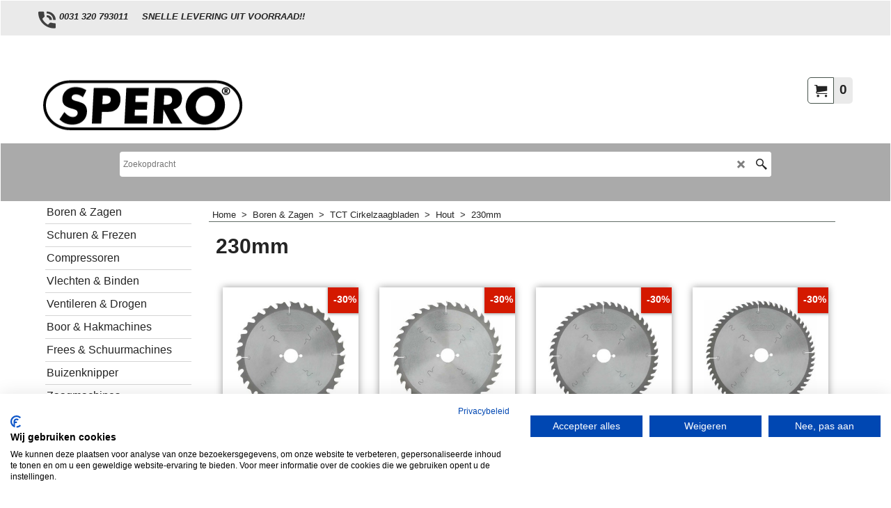

--- FILE ---
content_type: text/html
request_url: https://spero.nl/contents/nl/d859_hout-zaagbladen.html
body_size: 94324
content:
<!doctype html>
<html xmlns:sf lang="nl" dir="ltr">
<head prefix="og: http://ogp.me/ns#">
<meta http-equiv="Content-Type" content="text/html; charset=utf-8" />
<meta name="viewport" content="width=device-width, initial-scale=1.0, maximum-scale=1.0" />
<style id="_acj_">body{visibility:hidden!important;}</style>
<script>if(self===top||(function(){try{return typeof(window.parent.applyColorScheme)!='undefined'||document.location.host.indexOf('samplestores.shopfactory')!=-1;}catch(e){return false;}})()){var _acj_=document.getElementById('_acj_');_acj_.parentNode.removeChild(_acj_);}else{top.location=self.location;}</script>
<style id="_cls_">#ProductLoop{opacity:0;}</style>
<script>
window.addEventListener('load',function(){setTimeout(function(){var _cls_=document.getElementById('_cls_');if(_cls_)_cls_.parentNode.removeChild(_cls_);},100);},false);
setTimeout(function(){var _cls_=document.getElementById('_cls_');if(_cls_)_cls_.parentNode.removeChild(_cls_);},5000);
</script>
<title>230mm </title>
<meta name="description" content="SPERO is een professioneel merk gereedschap op het gebied van de bouw & industrie. Op deze website vind u een compleet en uitgebreid overzicht van de artikelen die SPERO levert. Alle producten zijn van een zeer hoge kwaliteit en worden gebruikt door de professionele gebruiker maar ook door de veeleisende doe het zelver. Onze producten worden allen uit voorraad geleverd en zijn uitsluitend leverbaar via de ijzerwaren-en gereedschappen vakhandel en de technische groothandel in de Benelux. Bent u geïnteresseerd in artikelen van het merk SPERO, informeer dan bij uw locale ijzerwaren speciaalzaak of technische groothandel." />
<meta name="keywords" content="Sleuvenzaag, sleuvenfrees, spero, sp180, plafondschuurmachine, wandschuurmachine, houtrotfrees, tegelboormachine, betonfrees, polijstmachine, beton boormachine, diamant boormachine,  gips mixer, bouw mixer, vloer schuurmachine, boenmachine, steenzaag, riool ontstopper, airless verfspuit, verfpomp, fixeertang, zettang, betonzaag," />
<meta http-equiv="expires" content="0" />
<meta name="generator" content="ShopFactory V14 www.shopfactory.com" />
<meta name="author" content="BREINBURG TRADING B.V." />
<link rel="canonical" href="https://spero.nl/contents/nl/d859_hout-zaagbladen.html" />
<script type="text/javascript">
/*<![CDATA[*/
function getARMID(key,getOnly){
if(getOnly){return (document.cookie.match('(?:^|;)\\s*'+key+'=([^;]*)') || ['',''])[1];}
var isNew=false,id=location.search.match('[\&\?]'+key+'=([^&]*)');
if(id){
id=id[1];
var cookid=(document.cookie.match('(?:^|;)\\s*'+key+'=([^;]*)') || ['',''])[1];
isNew=(id!=cookid);
}
if(isNew){
var date=new Date(2099,12,31);
document.cookie=key+'='+id+'; expires='+date.toGMTString()+'; path='+location.pathname.replace(new RegExp('(?:contents/)?(?:'+document.documentElement.lang=='en-GB'?'en-uk':document.documentElement.lang+'/)?[^/]*$'),'')+';';
if(typeof(parm)=='undefined')parm={};parm[key]=id;
}
return {'id':id,'new':isNew};
}
var aid=getARMID('aid');
if(aid['id']&&aid['new']){idimg=new Image();idimg.src='//santu.com/webshop/aid_tracker.cgi?aid='+aid['id'];}
/*]]>*/
</script>
<style type="text/css">
@import "../styles/website.css?lmd=46043.532546";
@import "../styles/pr_sfx-sha_1.css?lmd=46043.538600";
@import "../styles/pa_sfx-content_1.css?lmd=46043.532546";
@import "../styles/index1.css?lmd=46043.532546";
@import "../styles/index2.css?lmd=46043.532546";
@import "../styles/global.css?lmd=46043.538600";
@import "../styles/global-responsive.css?lmd=46043.538600";
/* */
/* */
@import "../../shared_files/icomoon/style.css?lmd=44505.481551";
@import "../../shared_files/flickity.min.css?lmd=43129.487940";
</style>
<style type="text/css" id="sf-load-css"></style>
<!-- Require IcoMoon --><script>
var hasProducts=true;
var pgid='D859';
//<!--BEGIN_C78E91C8-61BA-447e-B459-F6FE529C7724-->
var LMD='46043.538194';
//<!--END_C78E91C8-61BA-447e-B459-F6FE529C7724-->
</script>
<script type="text/javascript" charset="utf-8" src="../loader.js?lmd=46043.538194"></script>
<script id="__sfLoadJQuery" src="../../shared_files/jquery-1.11.1.min.js" type="text/javascript"></script>
<script type="text/javascript" src="../../shared_files/jquery.sidr.min.js?lmd=43129.487940" defer></script>
<script type="text/javascript" charset="utf-8" src="../sf.js?lmd=46043.538194" defer></script>
<script type="text/javascript" src="../../shared_files/flickity.pkgd.min.js?lmd=43129.487940" defer></script>
<script type="text/javascript" src="../../shared_files/jquery.zoom.min.js?lmd=43129.487940" defer></script>
<script type="text/javascript" src="../../shared_files/echo.js?lmd=43152.433264" defer></script>
<!-- Google Tag Manager --><script>
/* SFNOTE_BEGIN:prevent script execution when in editing mode */
if(typeof(tf)!='undefined'&&(typeof(tf.isInSF)=='undefined'||!tf.isInSF())){
/* SFNOTE_END:prevent script execution when in editing mode */
(function(w,d,s,l,i){w[l]=w[l]||[];w[l].push({'gtm.start':
new Date().getTime(),event:'gtm.js'});var f=d.getElementsByTagName(s)[0],
j=d.createElement(s),dl=l!='dataLayer'?'&l='+l:'';j.async=true;j.src=
'https://www.googletagmanager.com/gtm.js?id='+i+dl;f.parentNode.insertBefore(j,f);
})(window,document,'script','dataLayer','GTM-59HGGTT');
/* SFNOTE_BEGIN:prevent script execution when in editing mode */
}
/* SFNOTE_END:prevent script execution when in editing mode */
</script>
<script async src="https://www.googletagmanager.com/gtag/js?id=G-NYRGBQ03X2"></script>
<script>
/* SFNOTE_BEGIN:prevent script execution when in editing mode */
if(typeof(tf)!='undefined'&&(typeof(tf.isInSF)=='undefined'||!tf.isInSF())){
/* SFNOTE_END:prevent script execution when in editing mode */
var GA_MEASUREMENT_ID='G-NYRGBQ03X2';
window.dataLayer = window.dataLayer || [];
function gtag(){dataLayer.push(arguments);}
gtag('js', new Date());
gtag('config', GA_MEASUREMENT_ID);
/* SFNOTE_BEGIN:prevent script execution when in editing mode */
}
/* SFNOTE_END:prevent script execution when in editing mode */
</script>
<script type="text/javascript">
var pgidx=tf.wm.jfile(location.href).replace(/\#.*$/,'');
var _sfProductsInPage=[];
sfFilters.deptEnabled=pgid;
</script>
<meta name="optinout" />
</head>
<body class="GC41 ThemeVersion-11">
<a name="top"></a>
<iframe name="extra" id="extra" src="../extra.html" width="5" height="5" frameborder="0" border="0" unselectable="on" style="position:absolute;z-index:0;overflow:hidden;left:50%;top:50%;display:none;width:5px;height:5px;" allowtransparency="true" class=""></iframe>
<div class="GC39 header mobile">
<div class="GC26 utils group">
<menu>
<div class="menu_left_col">
<li id="util_menu" class="sf-button sf-corner">
<a id="sidemap-button" href="#Sidemap" title="Menu">
<svg version="1.1" id="Layer_1" xmlns="http://www.w3.org/2000/svg" xmlns:xlink="http://www.w3.org/1999/xlink" x="0px" y="0px" viewBox="0 0 512 512" style="enable-background:new 0 0 512 512;" xml:space="preserve">
<g>
<path d="M491.318,235.318H20.682C9.26,235.318,0,244.577,0,256s9.26,20.682,20.682,20.682h470.636
c11.423,0,20.682-9.259,20.682-20.682C512,244.578,502.741,235.318,491.318,235.318z"></path>
</g>
<g>
<path d="M491.318,78.439H20.682C9.26,78.439,0,87.699,0,99.121c0,11.422,9.26,20.682,20.682,20.682h470.636
c11.423,0,20.682-9.26,20.682-20.682C512,87.699,502.741,78.439,491.318,78.439z"></path>
</g>
<g>
<path d="M491.318,392.197H20.682C9.26,392.197,0,401.456,0,412.879s9.26,20.682,20.682,20.682h470.636
c11.423,0,20.682-9.259,20.682-20.682S502.741,392.197,491.318,392.197z"></path>
</g>
</svg>
</a>
</li>
</div>
<div class="mob_logo_col">
<div class="CompanyImage"><span></span><a href="../../index.html" title="">
<img width="219" height="60" src="../media/trans.gif" data-echo="../media/LOGO-SPERO-WIT-ZWARTE-ACHTERGROND.gif" class="DataEchoLoaded" id="I" name="I" border="0" alt="" title="" hspace="0" vspace="0" align="" onmouseover="window.status='';return true;" onmouseout="window.status='';return true" /></a></div>
</div>
<div id="util_group" class="right_icon_col">
<script type="text/javascript">
var idTimeoutMobileSearchHideBox=-1;
function mobileSearch(el){
clearTimeout(idTimeoutMobileSearchHideBox);
if(!el)return;
if(tf.content.document.search)tf.content.document.search.phrase.value=$(el).parents('#mobile_search').find('#phrase').val();
tf.searchPhrase=$(el).parents('#mobile_search').find('#phrase').val();
tf.utils.search_all();
}
function mobileSearchShowBox(){}
function mobileSearchHideBox(){}
</script>
<li id="mobile_cart" class="sf-button sf-corner">
<a href="#" title="Mijn winkelwagen" onclick="location=tf.wm.url('basket.html','-',true);return false;"><i class="icon-cart"></i> <span class="GC91 MiniCartTotalItemsQuantity_Mobile" id="MiniCartTotalItemsQuantity_Mobile">0</span></a>
</li>
</div>
</menu>
</div>
<div class="search_coll">
<div id="util_searchbox" class="sf-corner">
<form id="mobile_search" name="mobile_search" onsubmit="mobileSearch(this[0]);return false;">
<input type="search" id="phrase" name="phrase" />
<span id="util_searchbox_search" class="sf-button sf-corner">
<button type="submit" title="Zoeken" style="border:none;background-color:transparent;"><i class="icon-search2">&nbsp;</i></button>
</span>
</form>
</div>
</div>
</div>
<script type="text/javascript">
$(document).ready(function(){
if (!tf.isInSF() && !tf.isInDesigner()) $('.gallery-box a').removeAttr('onclick');
if (tf.isInSF()) {
window.Flickity.prototype._dragPointerDown= function( event, pointer ) {
this.pointerDownPoint = Unipointer.getPointerPoint( pointer );
}
}
//topbar
var $galleryTopbar = null, galleryTopbarRowItems = 0;
function SetGalleryTopbar() {
if ($galleryTopbar) $galleryTopbar.flickity('destroy');
$galleryTopbar = null;
$galleryTopbar = $('.TopBar:visible .gallery-box').flickity({
cellAlign: 'left',
freeScroll: true,
contain: true,
setGallerySize: false,
prevNextButtons: false,
pageDots: false,
imagesLoaded: true
});
$galleryTopbar.flickity('resize');
$('img', $galleryTopbar).css('opacity','');
}
// Link Image Group 1
var galleryRowItems = $('.Banner .BannerImage').length;
if (galleryRowItems >= 1) {
var $gallery = $('.Banner .gallery-box').flickity({
wrapAround: true,
autoPlay: (tf.isInSF() || galleryRowItems == 1 ? false : 5000),
draggable: galleryRowItems > 1,
freeScroll: false,
setGallerySize: false,
prevNextButtons: galleryRowItems > 1,
pageDots: false
});
function ResizeGallery() {
var wBanner = $('.Banner').width(), wAvailable = parseInt('1500') || wBanner, hAvailable = (parseInt($('.Banner .gallery-box').css('max-height','').css('max-height')) || parseInt('300'));
var rAvailable = hAvailable / wAvailable;
var wMaxNatural = 0, hMaxNatural = 0;
$('.Banner a.BannerImage img, .Banner a.BannerImage .slide-item').each(function(){
$(this).width('');
var wNatural = parseFloat(this.naturalWidth || this.getAttribute('data-naturalwidth') || this.getAttribute('width') || $(this).width()), hNatural = parseFloat(this.naturalHeight || this.getAttribute('data-naturalheight') || this.getAttribute('height') || $(this).height());
if (wNatural >= wMaxNatural) {
if (hMaxNatural == 0 || hNatural <= hAvailable) {
wMaxNatural = wNatural;
hMaxNatural = hNatural;
}
}
});
if (wMaxNatural > 0 && hMaxNatural > 0) {
hMaxNatural = (hMaxNatural / wMaxNatural) * Math.min(wBanner, wMaxNatural);
wMaxNatural = wBanner;
}
var hMax = Math.min(hAvailable, hMaxNatural, wBanner * rAvailable);
$('.Banner .gallery-box').css({'height':'','max-height':'none'}).attr('style',($('.Banner .gallery-box').attr('style')||'')+'height:'+hMax+'px!important;');
$('.Banner .gallery-box .BannerImage').css('height','').attr('style',($('.Banner .gallery-box .BannerImage').attr('style')||'')+'height:'+hMax+'px!important;');
$('.Banner a.BannerImage img, .Banner a.BannerImage .slide-item').each(function(){
$(this).width($(this).width() > wBanner ? '100%' : $(this).width());
});
if ($gallery) $gallery.flickity('resize');
}
$('.Banner .BannerImage img').off('load imageLoaded.flickity').on('load imageLoaded.flickity', ResizeGallery);
$(window).on('load resize', ResizeGallery);
if (galleryRowItems > 1) {
$('.Banner .BannerImage').each(function(i, item){
var clsname = i == 0 ? "button selected" : "button";
$('.Banner .gallery-buttons').append('<span class="'+clsname+'">&nbsp;</span>');
});
// Flickity instance
var flkty = $gallery.data('flickity');
var $cellButtonGroup = $('.Banner .gallery-buttons');
var $cellButtons = $cellButtonGroup.find('.button');
// update selected cellButtons
$gallery.on( 'cellSelect', function() {
$cellButtons.filter('.selected').removeClass('selected');
$cellButtons.eq( flkty.selectedIndex ).addClass('selected');
});
// select cell on button click
$cellButtonGroup.on( 'click', '.button', function() {
var index = $(this).index();
$gallery.flickity( 'select', index );
});
}
}
function galleryGetRowItems(outerSelector, itemSelector) {
var w = 0, wOuter = $(outerSelector).width() - 1, items = 0;
$(outerSelector)
.find(itemSelector).each(function(){
w += $(this).outerWidth(true);
items++;
var margin = ($(this).outerWidth(true) - $(this).outerWidth());
if (w - margin + 1 >= wOuter) return false;
})
;
return items;
}
//top
var $gallery1 = null, gallery1RowItems = ($(window).width() > 1500 ? 4 : 3);
function SetGallery1() {
$gallery1 = $('.PageLinkBoxWrapper .gallery-box').flickity({
cellAlign: 'left',
wrapAround: true,
freeScroll: true,
setGallerySize: false,
prevNextButtons: false,
pageDots: false
});
$gallery1.flickity('resize');
$('.PageLinkBoxWrapper .gallery-action').removeClass('hide');
}
$('.PageLinkBoxWrapper .icon-arrow-left3').on( 'click', function() {
$gallery1.flickity('previous');
if ($(window).width() > 619) {
for (var n = 1; n < gallery1RowItems; n++) {
$gallery1.flickity('previous');
}
}
});
$('.PageLinkBoxWrapper .icon-arrow-right3').on( 'click', function() {
$gallery1.flickity('next');
if ($(window).width() > 619) {
for (var n = 1; n < gallery1RowItems; n++) {
$gallery1.flickity('next');
}
}
});
if ($(window).width() > 619) {
if ($('.PageLinkBoxWrapper .PageLinkBoxItem').length > gallery1RowItems)  SetGallery1();
}
else {
if ($('.PageLinkBoxWrapper .PageLinkBoxItem').length > 1) SetGallery1();
}
//bottom
var $gallery2 = null, gallery2RowItems = ($(window).width() > 1500 ? 4 : 3);
function SetGallery2() {
$gallery2 = $('.BannerBottomWrapper .gallery-box').flickity({
cellAlign: 'left',
wrapAround: true,
freeScroll: true,
setGallerySize: false,
prevNextButtons: false,
pageDots: false
});
$gallery2.flickity('resize');
$('.BannerBottomWrapper .gallery-action').removeClass('hide');
}
$('.BannerBottomWrapper .icon-arrow-left3').on( 'click', function() {
$gallery2.flickity('previous');
if ($(window).width() > 619) {
for (var n = 1; n < gallery2RowItems; n++) {
$gallery2.flickity('previous');
}
}
});
$('.BannerBottomWrapper .icon-arrow-right3').on( 'click', function() {
$gallery2.flickity('next');
if ($(window).width() > 619) {
for (var n = 1; n < gallery2RowItems; n++) {
$gallery2.flickity('next');
}
}
});
if ($(window).width() > 619) {
if ($('.BannerBottomWrapper .BannerBottomItem').length > gallery2RowItems)  SetGallery2();
}
else {
if ($('.BannerBottomWrapper .BannerBottomItem').length > 1) SetGallery2();
}
//resize
$(window).on('load resize', function(){
var old1 = gallery1RowItems;
var old2 = gallery2RowItems;
gallery1RowItems = ($(window).width() > 1500 ? 4 : 3);
gallery2RowItems = ($(window).width() > 1500 ? 4 : 3);
if (old1 != gallery1RowItems) {
if ($gallery1) {
$('.PageLinkBoxWrapper .gallery-action').addClass('hide');
$gallery1.flickity('destroy');
$gallery1 = null;
}
if ($('.PageLinkBoxWrapper .PageLinkBoxItem').length > gallery1RowItems) SetGallery1();
}
if (old2 != gallery2RowItems) {
if ($gallery2) {
$('.BannerBottomWrapper .gallery-action').addClass('hide');
$gallery2.flickity('destroy');
$gallery2 = null;
}
if ($('.BannerBottomWrapper .BannerBottomItem').length > gallery2RowItems) SetGallery2();
}
if ($(window).width() > 619) {
if ($gallery1 != null && $('.PageLinkBoxWrapper .PageLinkBoxItem').length <= gallery1RowItems)  {
$('.PageLinkBoxWrapper .gallery-action').addClass('hide');
$gallery1.flickity('destroy');
$gallery1 = null;
}
if ($gallery2 != null && $('.BannerBottomWrapper .BannerBottomItem').length <= gallery2RowItems) {
$('.BannerBottomWrapper .gallery-action').addClass('hide');
$gallery2.flickity('destroy');
$gallery2 = null;
}
}
else {
if ($gallery1 == null && $('.PageLinkBoxWrapper .PageLinkBoxItem').length > 1)  SetGallery1();
if ($gallery2 == null && $('.BannerBottomWrapper .BannerBottomItem').length > 1)  SetGallery2();
}
if (tf.isMobile && $('.header.mobile > .TopBar').length == 0) {
if ($galleryTopbar) $galleryTopbar.flickity('destroy');
$galleryTopbar = null;
$('#WebSite .TopBar').clone(true).attr('id', $('#WebSite .TopBar').attr('id')+'Clone').prependTo('.header.mobile');
(function waitForMobileUtils() {
if (!tf.utils || !tf.utils.showMobileUtils) { setTimeout(waitForMobileUtils, 200); return; }
tf.utils.showMobileUtils();
})();
}
else if (!tf.isMobile) {
if ($galleryTopbar) $galleryTopbar.flickity('destroy');
$galleryTopbar = null;
$('.header.mobile > .TopBar').remove();
}
galleryTopbarRowItems = 0;
$('.TopBar:visible .CustomNavBox').each(function(){ galleryTopbarRowItems += $(this).outerWidth(true); })
if ($galleryTopbar != null && $('.TopBar:visible .gallery-box').width() >= galleryTopbarRowItems) {
$galleryTopbar.flickity('destroy');
$galleryTopbar = null;
}
else if ($('.TopBar:visible .gallery-box').width() < galleryTopbarRowItems) SetGalleryTopbar();
});
$(window).trigger('resize');
});
</script>
<div id="WebSite" class="GC38">
<div id="WebSiteHeader" class="GC39 LayoutObject">
<div id="WebSiteHeaderInner" class="WebSiteHeaderInner">
<div id="TopBar" class="GC89 TopBar">
<div id="TopBarDesign" class="GC89 TopBarDesign"></div>
<div id="CustomNav-D-45" class="CustomNav">
<div class="gallery-box">
<a target="" href="about.html" class="" id="">
<div class="CustomNavBox" title="Lorem ipsum dolor sit amet, consectetur adipiscing elit." id="CustomNavImage-D-45LD103">
<img id="D-45LD103" data-echo="../media/call.png" class="CustomNavImage" height="50" alt="0031 320 793011" border="0">
<div class="CustomNavInfo">
<div class="GC69 CustomNavTitle" ID="CustomNavTitle-D-45LD103">0031 320 793011</div>
</div>
<div class="GC47 hover_col"></div>
</div>
</a>
<a class="">
<div class="CustomNavBox" title="" id="CustomNavImage-D-45LD104">
<div class="CustomNavInfo">
<div class="GC69 CustomNavTitle" ID="CustomNavTitle-D-45LD104">SNELLE LEVERING UIT VOORRAAD!!</div>
</div>
<div class="GC47 hover_col"></div>
</div>
</a>
</div>
</div>
</div>
<div id="DesignImage1" class="GC87 DesignImage1" sf:fixedwidth="1920">
<div id="DesignImage1" class="GC87 bar-3" sf:fixedwidth="1920"></div>
<div class="WebSiteHtmlCodeTop" ID="WebSiteHtmlCodeTop-HC6">
<noscript><iframe src=https://www.googletagmanager.com/ns.html?id=GTM-59HGGTT
height="0" width="0" style="display:none;visibility:hidden"></iframe></noscript>
</div>
<div class="WebSiteHtmlCodeTop" ID="WebSiteHtmlCodeTop-HC5">
<script type="text/javascript">
/* SFNOTE_BEGIN:prevent script execution when in editing mode */
if(typeof(tf)!='undefined'&&(typeof(tf.isInSF)=='undefined'||!tf.isInSF())){
/* SFNOTE_END:prevent script execution when in editing mode */
var GA_MEASUREMENT_ID='G-NYRGBQ03X2';
var _sfAnalyser={
processing:false,
init:function(){
this.processing=true;
var qs=location.search.substr(1);
if(qs){
var pairs=qs.split('&'),len=pairs.length;
for(var i=0;i<len;i++){
temp=pairs[i].split('=');
tf.parm[unescape(temp[0])]=unescape(temp[1]);
}
}
if(!gtag&&window.dataLayer){
window.gtag=function(){dataLayer.push(arguments);};
window.gtag('js', new Date());
window.gtag('config', GA_MEASUREMENT_ID);
}
if(tf.parm['orderno'])this.run();
},
run:function(){
if (!tf.core || (!tf.nametag.get('xml_basket') && tf.pgid == 'D-8') || (tf.core.Basket.items._cnt == 0 && tf.pgid == 'D-6')){
setTimeout(_sfAnalyser.run,100);
return;
}
function unfmt(v){
var vv = v.toString().replace(/[^\d,.]/g,'');
if (vv.match(/^([\d.]+),(\d+)$/)) {
vv = RegExp.$1.replace(/\./g,'')+'.'+RegExp.$2;
}
else {
vv = vv.replace(/,/g,'');
}
return vv;
}
function attributify(xml, tag){
var s = xml.match(RegExp('<'+tag+'.*?>','g'));
if (s && s.length > 0) {
s = s[0];
eval('var o={'+s.replace(RegExp('<'+tag+' '),'').replace(/\/?>$/,'').replace(/(\S+?)="(.*?)"/g,'"$1":"$2",').replace(/,$/,'')+'}');
return o;
}
else return null;
}
var total = unfmt(tf.parm['orderAmount']||'0'), tax = unfmt(tf.parm['tax']||'0'), shipping = unfmt(tf.parm['shipping']||'0'), ccy = '', coupon = '';
var xmlBasket = tf.nametag.get('xml_basket').replace(/%3e/g,'>').replace(/%3c/g,'<').replace(/%22/g,'"').replace(/%26/g,'&').replace(/%25/g,'%');
var bskAttr = attributify(xmlBasket,'basket');
if (bskAttr) {
total = unfmt(bskAttr['total']);
tax = unfmt(bskAttr['tax_total']);
shipping = unfmt(bskAttr['ship_total']);
if (tf.core.nfmt) {
total = tf.core.nfmt.round(total);
tax = tf.core.nfmt.round(tax);
shipping = tf.core.nfmt.round(shipping);
}
}
var shopAttr = attributify(xmlBasket,'shop');
if (shopAttr) {
ccy = shopAttr['ccurrency'];
}
var orderAttr = attributify(xmlBasket,'order');
if (orderAttr) {
coupon = orderAttr['voucherApplied'];
}
var itmsForAnalytics = xmlBasket.match(/<item.*?>/g),items=[];
if(itmsForAnalytics){
for(var n=0,cnt=itmsForAnalytics.length;n<cnt;n++){
var itm = itmsForAnalytics[n];
itm = attributify(itm,'item');
items.push({
'item_id':itm['itemNo']?itm['itemNo']:itm['prodid'],
'item_name':itm['title'],
'affiliation':tf.core['shopName'],
'quantity':''+itm['quantity'],
'price':''+unfmt(itm['price'])
})
}
}
if (!xmlBasket && items.length == 0 && tf.pgid == 'D-6') {
var itms = tf.core.Basket.items;
for(var n = 0; n < itms._cnt; n++) {
var itm = itms.get(n);
items.push({
'item_id':itm['itemNo']?itm['itemNo']:itm['prodid'],
'item_name':itm['title'],
'affiliation':tf.core['shopName'],
'quantity':''+itm['quantity'],
'price':''+unfmt(itm['price'])
});
}
total = unfmt(tf.core.Basket.chk_total);
tax = unfmt(tf.core.nfmt.round(tf.core.Basket.chk_total_tax));
}
if (!xmlBasket && items.length == 0) {
var isDetailedView = $('#extra').is('.is-detailed-view');
if (isDetailedView) {
var $itmsForAnalytics = $('script[type="application/ld+json"]');
$itmsForAnalytics.each(function(){
var itm = window.JSON.parse($(this).text())[0];
if (itm) {
items.push({
'item_id':itm.sku||itm['@id'].replace(/^Product-/,''),
'item_name':itm.name,
'affiliation':tf.core['shopName'],
'price':unfmt(itm.offers.price),
'currency':itm.offers.priceCurrency
});
ccy = itm.offers.priceCurrency;
total = unfmt(itm.offers.price);
}
});
gtag('event', 'view_item', {
'value':total,
'currency':ccy,
'items':items
});
}
$(tf.core.Basket).off('Add.GA4').on('Add.GA4', function(e, itmNo, itm){
if (itm) {
items = [];
items.push({
'item_id':itmNo||itm.itemNo,
'item_name':itm.title,
'affiliation':tf.core['shopName'],
'price':unfmt(itm.price),
'currency':tf.core.currentCurrency.iso
});
ccy = tf.core.currentCurrency.iso;
total = unfmt(itm.price);
}
gtag('event', 'add_to_cart', {
'value':total,
'currency':ccy,
'items':items
});
});
$(tf.core.Favorite).off('Add.GA4').on('Add.GA4', function(e, itmNo, itm){
if (itm) {
items = [];
items.push({
'item_id':itmNo||itm.itemNo,
'item_name':itm.title,
'affiliation':tf.core['shopName'],
'price':unfmt(itm.price),
'currency':tf.core.currentCurrency.iso
});
ccy = tf.core.currentCurrency.iso;
total = unfmt(itm.price);
}
gtag('event', 'add_to_wishlist', {
'value':total,
'currency':ccy,
'items':items
});
});
}
if (tf.pgid == 'D-6') {
gtag('event', 'view_cart', {
'value':total,
'currency':ccy,
'items':items
});
$(document).off('click.remove_from_cart.GA4').on('click.remove_from_cart.GA4', function(){
var idx = $(arguments[0].target.parentElement).attr('onclick');
if (idx) idx = idx.replace(/rmv\('(.*)'\);/,'$1');
if (items[idx]) {
gtag('event', 'view_cart', {
'value':total,
'currency':ccy,
'items':items.slice(idx)
});
}
});
var idBeginCheckout = setInterval(function(){
if (tf.utils.dlgModal.win) {
clearInterval(idBeginCheckout);
gtag('event', 'begin_checkout', {
'value':tf.core.nfmt.round(unfmt(tf.core.Basket.chk_total)),
'currency':ccy,
'tax':tf.core.nfmt.round(unfmt(tf.core.Basket.chk_total_tax)),
'shipping':tf.core.nfmt.round(unfmt(tf.core.Basket.shpP)),
'coupon':tf.exNo||'',
'items':items
});
}
}, 500);
}
else if (tf.pgid == 'D-8') {
gtag('event', 'conversion', {
'send_to': GA_MEASUREMENT_ID,
'value':unfmt(tf.parm['orderAmount']||'0'),
'currency':ccy,
'transaction_id':tf.parm['orderno']
});
gtag('event', 'purchase', {
'transaction_id':tf.parm['orderno'],
'affiliation':tf.core['shopName'],
'value':total,
'currency':ccy,
'tax':tax,
'shipping':shipping,
'coupon':coupon,
'items':items
});
}
_sfAnalyser.processing=false;
}
};
if (tf.pgid == 'D-8') {
_sfAnalyser.init();
}
else {
$(function(){
_sfAnalyser.init();
_sfAnalyser.run();
});
}
/* SFNOTE_BEGIN:prevent script execution when in editing mode */
}
/* SFNOTE_END:prevent script execution when in editing mode */
</script>
</div>
<div class="WebSiteHtmlCodeTop" ID="WebSiteHtmlCodeTop-HC2">
<meta name="facebook-domain-verification" content="g2zz9o5kmb2ddejy7y3xbpqg4ugqcz" />
</div>
<div id="MiniCart" class="GC36 MiniCartEdit">
<div id="MiniCartTotal" class="MiniCartTotal">
<a href="#" class="MiniCartLink MiniCartInner" title="Mijn winkelwagen">
<i id="MiniCartIcon" class="GC14 sf-corner icon-cart MiniCartDesignImage1"></i>
<span class="GC14 MiniCartTotalItemsQuantity sf-corner">0</span><!--
<span class="MiniCartTotalAmount"></span>
<span class="MiniCartTotalSummary"></span>
<span class="MiniCartTotalItemsQuantity"></span>
<span class="MiniCartTotalTotalText"></span>
<span class="MiniCartTotalPlusExpenses"></span>
<span class="MiniCartTotalPlusExpensesText"></span>
<span class="MiniCartTotalList"></span>
-->
</a>
</div>
</div>
<div class="title-wrapper">
<div id="CompanyImage" class="">
<a href="../../index.html" title="">
<img width="299" height="82" src="../media/trans.gif" data-echo="../media/LOGO-SPERO-WIT-ZWARTE-ACHTERGROND.gif" class="DataEchoLoaded" id="I" name="I" border="0" alt="" title="" hspace="0" vspace="0" align="" onmouseover="window.status='';return true;" onmouseout="window.status='';return true" />
</a>
</div>
</div>
</div>
<div id="DesignImage3" class="GC88 DesignBar3">
<div id="DesignImage3" class="GC88 DesignImage3Full"></div>
<div id="Search" class="GC22">
<form name="search">
<input class="GC22 SearchTextField" type="text" id="phrase" name="phrase" size="12" maxlength="40" placeholder="Zoekopdracht" />
<a id="searchIcon" class="GC86 icon-search2 SearchButton" title="Zoeken" href="#"></a>
<a class="GC86 icon-zoom-in2 SearchButton SearchButtonAdvanced" title="Uitgebreid zoeken" href="#"></a>
</form>
</div>
<div id="Index1-spacer">
<div id="Index1" class="GC28 Index1">
<script src="../../shared_files/jquery.menu-aim.js" defer="true"></script>
<script src="../../shared_files/jquery.megamenu.js" defer="true"></script>
<script type="text/javascript">
$(function(){
$('.Index1').on('load', function(){
var idxNum = $(this).attr('class').replace(/.*Index(\d+).*/,'$1');
var GCNum = [
{'top':'GC28', 'tophover':'GC29', 'sub':'GC30', 'subhover':'GC31'},
{'top':'GC32', 'tophover':'GC33', 'sub':'GC34', 'subhover':'GC35'}
][idxNum-1];
$('.idx'+idxNum+'Submenu').empty();
var $branch = $('[id^=idx][id$='+tf.pgid+'] + ul', $(this)).clone(true, true);
if ($branch.length > 0) {
var $subpageNavigation = $('#idxSubpageNavigationAlt');
if ($subpageNavigation.length == 0) {
$subpageNavigation = $('#idxSubpageNavigation');
if ($subpageNavigation.length == 0) $subpageNavigation = $('<div id="idxSubpageNavigation"></div>');
var placed = false, $placement = $('.PageTitle');
if ($placement.length > 0) {
$placement.after($subpageNavigation);
if ($('.PageImage ~ .PageTitle + #idxSubpageNavigation').length == 1) $('.PageImage').insertAfter('#idxSubpageNavigation');
placed = true;
}
if (!placed) {
var selectors = ['.PageIntroduction', '.PageDescription'];
for (var n = 0; n < selectors.length; n++) {
$placement = $(selectors[n]);
if ($placement.length > 0) {
$placement.before($subpageNavigation);
if ($('.PageImage ~ #idxSubpageNavigation + '+selectors[n]).length == 1) $('.PageImage').insertAfter('#idxSubpageNavigation');
placed = true;
break;
}
}
}
if (!placed) {
var selectors = ['#PageContainer1', '#PageContainer11'];
for (var n = 0; n < selectors.length; n++) {
$placement = $(selectors[n]);
if ($placement.length > 0) {
$placement.append($subpageNavigation);
break;
}
}
}
}
$subpageNavigation
.width('auto')
.removeClass('GC28 GC32')
.append('<div class="idx'+idxNum+'Submenu" data-toplevelid="d-33"><i class="icon-spinner2 icon-fa-spin"></i></div>');
$branch.find('> li > ul, i[class*=icon-], li.see-all').remove();
$branch.find('> li')
.on('mouseover', function(){tf.navOvr(this, '', GCNum['subhover']);if(tf.autoText)tf.autoText.localApply(this.parentNode);})
.on('mouseout', function(){tf.navOut(this, '', GCNum['sub']);if(tf.autoText)tf.autoText.localApply(this.parentNode);})
.addClass('idx'+idxNum+'Sub')
.find('> a')
.on('mouseover', function(){tf.navOvr(this, '', '');})
.on('mouseout', function(){tf.navOut(this, '', '');})
.addClass('idx'+idxNum+'Sub')
;
var mh = 0;
$branch.find('> li > a > img').each(function(){
var hasImg = !!$(this).attr('src');
if (!hasImg) $(this).hide();
mh = Math.max(mh, $(this).css('max-height'));
});
var prop = (mh ? 'height:'+mh+'px;' : '');
$branch.find('> li > a').each(function(){
if ($(this).find('> img').length > 0) $(this).find('> img').wrap('<div class="SubPageNavigationImageContainer" style="'+prop+'"></div>');
else $(this).prepend('<div class="SubPageNavigationImageContainer"><span></span></div>');
$(this).addClass('SubPageNavigationBox').find('> span').addClass('SubPageNavigationTitle').wrap('<div class="SubPageNavigationTitleContainer"></div>');
});
$('.idx'+idxNum+'Submenu').empty().append($branch);
$(window).on('load resize', function () {
var $container = $('.idx'+idxNum+'Submenu > ul'), $items = $('li', $container);
var outerSpace = $items.outerWidth(true) - $items.width();
var maxAvailableWidth = $container.css('width','auto').width();
var maxColumns = 8, itemMaxWidth = 260, w = 0;
for (var n = 1; n <= maxColumns; n++) {
w = parseInt((maxAvailableWidth / n) - outerSpace);
if (w <= itemMaxWidth) break;
}
$items.width(w);
$container.width((w + outerSpace) * Math.min(n, $items.length));
if(tf.echo)tf.echo.render();
});
$(window).trigger('resize');
}
$('img', $(this)).remove();
$('> ul[class*=idx]', $(this))
.sfMegaMenu({
'submenuDirection':'below',
'layout':'base',
'showImages':false,
'iconOpenRight':'icon-arrow-right3',
'iconOpenDown':'icon-arrow-down3',
'iconNoImage':'icon-image',
'iconPin':'icon-pushpin',
'idxNum':idxNum,
'onLoad':function() {
var $idxSlider = $('#Index1 > .idx1List');
$('> li', $idxSlider).last().clone().appendTo($idxSlider).children().remove();
function setIdxSlider() {
$idxSlider.parent().width('100%').css('float','none');
$idxSlider
.on('cellSelect', function(){
var flkty = $(this).data('flickity');
if (flkty) {
if (flkty.selectedIndex == $(this).data('selectedIndex')) return;
if ($(this).data('translateX') == $('.flickity-slider', this).css('transform')) {
if (flkty.selectedIndex > $(this).data('selectedIndex')) flkty.selectedIndex = $(this).data('selectedIndex');
else if (flkty.selectedIndex < $(this).data('selectedIndex')) flkty.selectedIndex--;
}
$(this).data({'selectedIndex':flkty.selectedIndex, 'translateX':$('.flickity-slider', this).css('transform')});
}
})
.on('settle', function(){
var $last = $('.flickity-slider > li', this).last(), shifted = $('.flickity-slider', this).css('transform').match(/matrix\((.+)\)/) || $('.flickity-slider', this).css('transform').match(/matrix3d\((.+)\)/), shiftedpx = 0;
if (shifted && shifted.length > 1) shiftedpx = parseFloat((shifted[1].split(', ')[12]) || (shifted[1].split(', ')[4]));
if (parseFloat($last.css('left')) + $last.outerWidth(true) <= $('.flickity-slider', this).width() + Math.abs(shiftedpx)) $('.next', this).attr('disabled', 'disabled');
else $('.next', this).removeAttr('disabled');
})
.flickity({
cellAlign: 'left',
contain: true,
wrapAround: false,
autoPlay: false,
draggable: true,
freeScroll: true,
setGallerySize: false,
prevNextButtons: true,
pageDots: false,
percentPosition: false
})
.flickity('resize')
.find('.flickity-viewport')
.find('.flickity-slider').addClass('idx1List')
.end()
.parentsUntil('[id^=WebSite]').each(function(){
var zIndex = $(this).css('z-index');
if (zIndex == 'auto' || parseInt(zIndex) <= 0) $(this).css('z-index', idxNum == 2 ? 1000 : 1001);
})
;
}
function unsetIdxSlider() {
if ($idxSlider.hasClass('flickity-enabled')) {
$idxSlider
.flickity('destroy')
;
}
$idxSlider.parent().css({'float':''});
}
$(window).on('resize', function () {
unsetIdxSlider(); $idxSlider.parent().css({'width':'', 'float':'none'});
if ($('#WebSite').width() > 619) {
var w = 0, wContainer = ($idxSlider.parent().outerWidth(true)||$idxSlider.outerWidth(true))+1;
$('> li, .flickity-slider > li', $idxSlider).each(function(){ w += $(this).outerWidth(true); $(this).css('height',''); if($(this).outerHeight()>0)$(this).outerHeight($(this).outerHeight()); });
if (w-1 > wContainer) {
setIdxSlider();
$idxSlider.flickity('resize');
setTimeout(function(){$idxSlider.flickity('reposition');}, 200);
}
else if (w < wContainer) unsetIdxSlider();
}
});
$(window).trigger('resize');
}
})
.parent().find('.idx1List > li > a > span').addClass('vcenter');
});
});
</script>
<script type="text/javascript">equalHeightClass.push('SubPageNavigationImageContainer');</script>
<script type="text/javascript">equalHeightClass.push('SubPageNavigationTitleContainer');</script>
<script type="text/javascript">equalHeightClass.push('SubPageNavigationBox');</script>
<!--
Version tag, please don't remove
$Revision: 46130 $
$HeadURL: svn://localhost/ShopFactory/branches/V14_60/bin/SFXTemplates/Index/Horizontal/SFX-BASE_1/toplevel.html $
-->
<i class="icon-spinner2 icon-fa-spin"></i>
<script type="text/javascript">
jQuery(document).ready(function(){
jQuery('.Index1').load(tf.wm.url('d-34.html','-',true)+' ',function(){
if(tf.isEntryPage){
jQuery('.Index1 a[href]').not('a[href^=http]').each(function(){
if(this.id.match(/D-2$/)) this.href=tf.wm.url((tf.lang==tf.baseLang?'../../':'../../'+tf.lang+'/')+this.href.replace(/.*\//,''),'-');
else this.href=tf.wm.url(this.href.replace(/.*\//,''),'-',true);
});
jQuery('.Index1 a img[src]').each(function(){jQuery(this).attr('src', jQuery(this).attr('src').replace(/\.\.\/media\//g,(tf.lang!=tf.baseLang?'../':'')+'contents/media/'));if(jQuery(this).data('echo'))jQuery(this).attr('data-echo', jQuery(this).data('echo').replace(/\.\.\/media\//g,(tf.lang!=tf.baseLang?'../':'')+'contents/media/'));});
} else {
jQuery('.Index1 a[href]').not('a[href^=http]').each(function(){
if(this.id.match(/D-2$/)) {
this.href=tf.wm.url((tf.lang==tf.baseLang?'../../':'../../'+tf.lang+'/')+this.href.replace(/.*\//,''),'-');
}
});
}
jQuery('.Index1 #idx1D-2').parent('li').remove();
jQuery('.Index1').trigger('load');
});
jQuery('#CompanyImage a[href], .CompanyImage a[href]').not('a[href^=http]').each(function(){
var href = this.href.replace(/.*\//,'');
if(tf.isEntryPage) this.href=tf.wm.url((tf.lang==tf.baseLang?'../../':'../../'+tf.lang+'/')+href,'-');
else this.href=tf.wm.url((tf.lang==tf.baseLang?'../../':'../../'+tf.lang+'/')+href,'-');
});
});
</script>
</div><div id="idx1Sentinel"></div>
</div>
</div>
</div>
</div>
<div id="WebSiteContent" class="GC1">
<div id="Content" class="GC24 ContentBody">
<div id="topSlider" class="GC89 topSlider">
</div>
<div class="mainContent">
<div id="SideBar_L" class="GC32 EqualHeight">
<div id="idxSubpageNavigation" class="GC32">
<div class="Index2" id="Index2" data-deptid="d-33"><i class="icon-spinner2 icon-fa-spin"></i></div>
<div class="idx2Submenu" data-toplevelid="d-33"><i class="icon-spinner2 icon-fa-spin"></i></div>
<script type="text/javascript">
$(function(){
var idxNum = 2;
var GCNum = [
{'top':'GC28', 'tophover':'GC29', 'sub':'GC30', 'subhover':'GC31'},
{'top':'GC32', 'tophover':'GC33', 'sub':'GC34', 'subhover':'GC35'}
][idxNum-1];
$('.Index2').insertBefore($('.Index2').parent());
$('.Index2').load(tf.wm.url($('.Index2').data('deptid')+'.html','-',true), function() {
$('.Index2 #idx2D-2').parent('li').remove();
$('> ul[class*=idx] > li > ul', this).each(function(){
if ($('[id^=idx][id$='+tf.pgid+']', this).length == 0 && $(this).prev('[id^=idx][id$='+tf.pgid+']').length == 0) $(this).remove();
});
$('> ul[class*=idx] > li', this)
.on('mouseover', function(){tf.navOvr(this, '', GCNum['tophover']);if(tf.autoText)tf.autoText.localApply(this.parentNode);})
.on('mouseout', function(){tf.navOut(this, '', GCNum['top']);if(tf.autoText)tf.autoText.localApply(this.parentNode);})
.find('[class^=idx]').removeClass('idx1 idx2').end()
.find('> a')
.on('mouseover', function(){tf.navOvr(this, '', '');})
.on('mouseout', function(){tf.navOut(this, '', '');})
.addClass('idx'+idxNum)
.find('> span').addClass('vcenter');
$('.idx'+idxNum+'Submenu').empty();
var $branch = $('[id^=idx][id$='+tf.pgid+'] + ul', this);
if ($branch.length > 0) {
var $subpageNavigation = $('#idxSubpageNavigationAlt');
if ($subpageNavigation.length == 0) {
$subpageNavigation = $('#idxSubpageNavigation');
if ($subpageNavigation.length == 0) $subpageNavigation = $('<div id="idxSubpageNavigation"></div>');
var placed = false, $placement = $('.PageDescription');
if ($placement.length > 0) {
$placement.after($subpageNavigation);
placed = true;
}
if (!placed) {
$placement = $('.PageIntroduction');
if ($placement.length > 0) {
$placement.after($subpageNavigation);
if ($('.PageImage ~ #idxSubpageNavigation + .PageIntroduction').length == 1) $('.PageImage').insertAfter('#idxSubpageNavigation');
placed = true;
}
}
if (!placed) {
$placement = $('.PageTitle');
if ($placement.length > 0) {
$placement.after($subpageNavigation);
if ($('.PageImage ~ .PageTitle + #idxSubpageNavigation').length == 1) $('.PageImage').insertAfter('#idxSubpageNavigation');
placed = true;
}
}
if (!placed) {
var selectors = ['#PageContainer1', '#PageContainer11'];
for (var n = 0; n < selectors.length; n++) {
$placement = $(selectors[n]);
if ($placement.length > 0) {
$placement.append($subpageNavigation);
break;
}
}
}
}
$subpageNavigation.width('auto').attr('class', $subpageNavigation.attr('class').replace(GCNum['top'], ''));
$branch.find('> li > ul, i[class*=icon-], li.see-all').remove();
$branch.find('> li')
.on('mouseover', function(){tf.navOvr(this, '', GCNum['subhover']);if(tf.autoText)tf.autoText.localApply(this.parentNode);})
.on('mouseout', function(){tf.navOut(this, '', GCNum['sub']);if(tf.autoText)tf.autoText.localApply(this.parentNode);})
.addClass('idx'+idxNum+'Sub')
.find('> a')
.on('mouseover', function(){tf.navOvr(this, '', '');})
.on('mouseout', function(){tf.navOut(this, '', '');})
.addClass('idx'+idxNum+'Sub')
;
var mh = 0;
$branch.find('> li > a > img').each(function(){
var hasImg = !!$(this).attr('src');
if (!hasImg) $(this).hide();
mh = Math.max(mh, $(this).height() || $(this).css('max-height') || parseFloat($(this).attr('height')));
});
var prop = (mh ? 'height:'+mh+'px;' : '');
$branch.find('> li > a').each(function(){
if ($(this).find('> img').length > 0) $(this).find('> img').wrap('<div class="SubPageNavigationImageContainer" style="'+prop+'"></div>');
else $(this).prepend('<div class="SubPageNavigationImageContainer"><span></span></div>');
$(this).addClass('SubPageNavigationBox').find('> span').addClass('SubPageNavigationTitle').wrap('<div class="SubPageNavigationTitleContainer"></div>');
});
$('.idx'+idxNum+'Submenu').empty().append($branch);
$(window).on('load resize', function () {
var $container = $('.idx'+idxNum+'Submenu > ul'), $items = $('li', $container);
var outerSpace = $items.outerWidth(true) - $items.width();
var maxAvailableWidth = $container.css('width','auto').width();
var maxColumns = 8, itemMaxWidth = 260, w = 0;
for (var n = 1; n <= maxColumns; n++) {
w = parseInt((maxAvailableWidth / n) - outerSpace);
if (w <= itemMaxWidth) break;
}
$items.width(w);
$container.width((w + outerSpace) * Math.min(n, $items.length));
if(tf.echo)tf.echo.render();
});
$(window).trigger('resize');
}
$('> ul[class*=idx] > li > ul', this).remove();
});
});
</script>
<script type="text/javascript">equalHeightClass.push('SubPageNavigationImageContainer');</script>
<script type="text/javascript">equalHeightClass.push('SubPageNavigationTitleContainer');</script>
<script type="text/javascript">equalHeightClass.push('SubPageNavigationBox');</script>
<!--
Version tag, please don't remove
$Revision: 35347 $
$HeadURL: svn://localhost/ShopFactory/branches/V14_60/bin/SFXTemplates/Index/Vertical/SFX-BASE-ESV_1b/sublevels.html $--></div>
<!-- SFNOTE_END: IndexCodeSnippetBottom --></div>
<div class="contentRight EqualHeight">
<div itemtype="http://schema.org/BreadcrumbList" class="GC6 Breadcrumbs" itemscope="" ID="Breadcrumbs-D859">
<div class="BreadcrumbsTrail">
<nobr itemprop="itemListElement" itemscope itemtype="http://schema.org/ListItem">
<a href="../../index.html" title="Home " itemprop="item">
<span itemprop="name">Home </span><meta itemprop="position" content="0" />
&nbsp;&gt;&nbsp;
</a>
</nobr>
<nobr itemprop="itemListElement" itemscope itemtype="http://schema.org/ListItem">
<a href="d995_Boren-Zagen.html" title="Boren & Zagen" itemprop="item">
<span itemprop="name">Boren & Zagen</span><meta itemprop="position" content="1" />
&nbsp;&gt;&nbsp;
</a>
</nobr>
<nobr itemprop="itemListElement" itemscope itemtype="http://schema.org/ListItem">
<a href="d996_TCT-Cirkelzaagbladen-hout-aluminium.html" title="TCT Cirkelzaagbladen" itemprop="item">
<span itemprop="name">TCT Cirkelzaagbladen</span><meta itemprop="position" content="2" />
&nbsp;&gt;&nbsp;
</a>
</nobr>
<nobr itemprop="itemListElement" itemscope itemtype="http://schema.org/ListItem">
<a href="d851_hout-zaagbladen-tct-cirkelzaag.html" title="Hout" itemprop="item">
<span itemprop="name">Hout</span><meta itemprop="position" content="3" />
&nbsp;&gt;&nbsp;
</a>
</nobr>
<nobr itemprop="itemListElement" itemscope itemtype="http://schema.org/ListItem" style="display:none;">
<a href="d859_hout-zaagbladen.html" title="230mm" itemprop="item">
<span itemprop="name">230mm</span><meta itemprop="position" content="4" />
</a>
</nobr>
<style>.Breadcrumbs nobr {display:inline;}</style>
<nobr><span>230mm</span></nobr>
</div>
</div>
<div id="PageContainer11" class="EqualHeight_PageContainer1">
<!-- Page elements are kept in this div so the if statement above may
make room for PageLinkBox -->
<div id="PageContainer1" class="EqualHeight_PageContainer1">
<h1 class="GC17 PageTitle" ID="PageTitle-D859">230mm</h1>
</div>
</div>
<script type="text/javascript">tf.lastpage=tf.wm?tf.wm.jfile(location.href):'';tf.nametag.add('lastpage',tf.lastpage);tf.lastdeptpage=tf.wm?tf.wm.jfile(location.href):'';tf.nametag.add('lastdeptpage',tf.lastdeptpage);</script>
<script type="text/javascript">
/*<![CDATA[*/
function mfw(){var a='<div style="line-height:0.01em;height:0;overflow-y:hidden;">';for(var n=0;n<20;n++)a+='&lt;!-- MakeFullWidth'+n+' --&gt;';a+='</div>';dw(a);}
var jsloaded=false,opt=[];
function add_opt(id,name,title,type,opttype,combine){opt[opt.length]=[id,name.replace(/&nbsp;/g,''),title.replace(/&nbsp;/g,''),type,opttype,combine];}
var sfAddRef=[];
function getAddDiv(){return gl('sfLightBox');}
function sfAddPop(name,isLang){if(!isInSF()&&tf.utils){if(!name)name='pconfirm'; sfAddRef=[];tf.utils.showPopup(tf.wm.url(name+'.html',tf.lmd[name],isLang),630,190,true,false,false,'AddToBasket');}}
function sfAddUnpop(){if(tf.utils){if(jQuery('#sfLightBox.AddToBasket').length>0)tf.utils.sfMediaBox.closeBox();}}
var bpriceArr=[],ppriceArr=[],weightArr=[],crFFldArr=[],ppriceCrossPromotionArr=[],bpriceCrossPromotionArr=[];
function ppriceDsp(n){var cc=tf.currentCurrency,dd=cc.decimal_places,cm=cc.multiplier,sm=tf.shopCurrency.multiplier,dec=Math.pow(10,dd),s=''+(Math.round((n*cm/sm)*dec)/dec),dp=s.indexOf('.');if(dp==-1)dp=s.length;else dp++;s+=(s.indexOf('.')==-1&&dd>0?'.':'')+'00000'.substr(0,dd-(s.length-dp));return s;}
function ppriceDscPct(dsc,prc){dsc=ppriceDsp(prc-(prc*dsc/100));return dsc;}
function dBasePrice2(Id,arr,w){if(!arr)return;if(!w)w=window;arr=arr.split(core.str_sep1);if(w.document.getElementById('ProductBasePrice-'+Id)){var bpriceHTML=core.bprice([Id,arr[4],arr[5],arr[6],arr[2]]);if(bpriceHTML!='')w.document.getElementById('ProductBasePrice-'+Id).innerHTML=bpriceHTML;}}
/*]]>*/
</script>
<style type="text/css">
.ProductImageContainer{position:relative;text-align:center;}
.ProductImageCaption{clear:both;}
.ProductImage,.ProductImage a{position:relative;}
.ProductImage a{display:block;}
.ProductImage a img{display:block;margin:0 auto;}
.ThumbnailSliderContainer{position:relative;line-height:100%;float:right;padding:5px 5px 5px 4px;}
.ThumbnailSlider .ThumbnailSliderItem{display:block;background-color:transparent;margin-bottom:5px;text-align:center;}
.ThumbnailSlider [class^=icon] {cursor:pointer;}
.ThumbnailSliderMoreLink{text-decoration:underline;font-weight:bold;}
.ProductImageContainer.ThumbnailSlider-horizontal .ThumbnailSliderContainer {float:none;width:100%;overflow:hidden;margin:10px 0 0 0;}
.ProductImageContainer.ThumbnailSlider-horizontal .ThumbnailSlider {white-space:nowrap;position:relative;overflow:hidden;height:auto!important;}
.ProductImageContainer.ThumbnailSlider-horizontal .ThumbnailSlider .ThumbnailSliderItem {display:inline-block;margin:0 10px 0 0;}
.ProductImageContainer.ThumbnailSlider-horizontal .ThumbnailSlider img {max-height:80px;}
.ProductImageContainer.ThumbnailSlider-horizontal .ThumbnailSlider div[id^=ms_] {width:1000%;}
.ProductImageContainer.ThumbnailSlider-horizontal .ThumbnailSlider [class^=icon-] {padding:2px;height:24px!important;font-size:24px!important; width:20px!important; }
.ProductImageContainer.ThumbnailSlider-horizontal .ThumbnailSlider #ms_left, .ProductImageContainer.ThumbnailSlider-horizontal .ThumbnailSlider #ms_right {display:inline-block;}
.ProductImageContainer.ThumbnailSlider-horizontal .ImgLink.HasSlider {width:100%!important;float:none;}
</style>
<script type="text/javascript">
$(document).ready(function(){
var touchDevice=(/Android|webOS|iPhone|iPad|BlackBerry|Windows Phone|Opera Mini|IEMobile|Mobile/i.test(navigator.userAgent));
$('.Product').hover(function(){
$(this).find('a[href] .ProductFilter').show();
}, function(){
$(this).find('a[href] .ProductFilter').hide();
});
if (touchDevice) {
$('.Product a[href] .ProductFilter').show().css('opacity',0.01);
}
});
</script>
<style>
.NoImage, .NoImage a { position: static !important; }
</style>
<form name="productForm" id="ProductLoop">
<!-- Require IcoMoon --><div id="ProductLoopInner">
<div class="GC75 Product" ID="Product-P512">
<a href="p512_hout-zaagbladen.html" onclick="cancelBuble(event);if(tf.isInDesigner())location=tf.wm.url('p512_hout-zaagbladen.html','-',true);else tf.moreHistory.push(tf.pgidx,tf.wm.jfile(this.href),true);return true;" style="display:block;background-image:none;" title="">
<div id="ProductFilter" class="GC9 ProductFilter">&nbsp;</div>
</a>
<script type="application/ld+json">
[{
"@context":"http://schema.org",
"@type":"Product",
"@id":"Product-P512",
"sku":"SPW-230-24-30",
"name":"230mm hout TCT zaagblad 24 Tands - asgat 30mm",
"brand":{"@type":"Brand","name":""},
"description":"Een 230mm diameter, 24 tands alternatief & positief geslepen hardmetalen TCT zaagblad voor industrieel gebruik. De 24 tands hardmetalen TCT tanden met verhoogde rug en laser gesneden geluids & spanningreductie sleuven in het basisblad zorgen voor een snelle houtkrul afvoer en geluidsarm gebruik. Deze hardmetalen zaagbladen hebben afwisselend een alternatieve om en om rond de 15 graden geslepen zijwaartse hoek die in een positieve hoek vooruit staan. De alternatief en positief geslepen zaagbladen zijn speciaal geschikt voor het schulpen van naaldhout zoals vuren, grenen, ceder etc. (schulpen is het zagen van hout in de lengte met de groeiringen mee wat houtkrullen veroorzaakt). Er wordt gebruik gemaakt van top kwaliteit hardmetalen tanden en een zwaar uitgevoerd basisblad. Echte topkwaliteit, omdat de TCT hardmetalen tanden machinaal en niet handmatig gesoldeerd zijn op het basisblad. Tevens is de buitenste ring onderbroken door een laser gesneden haaksleuf wat zorgt voor minder spanning in het basisblad tijdens gebruik. Ook het basisblad is uitgevoerd met meerdere laser gesneden sleuven wat weer zorgt voor een geluidsarm zaagblad.",
"offers":{
"@type":"Offer",
"url":"https://spero.nl/contents/nl/p512_hout-zaagbladen.html",
"availability":"InStock",
"priceCurrency":"EUR",
"price":"22.83",
"priceValidUntil":"2099-12-31",
"seller":{
"@type":"Organization",
"name":"BREINBURG TRADING B.V.",
"address":{
"streetAddress":"ZUIDERSLUISWEG 36 & 38",
"addressLocality":"Lelystad",
"@type":"PostalAddress"
}
}
},
"image":"https://spero.nl/contents/media/l_spero-tct-zaagblad-h-230-24t_2.jpg"
}]
</script>
<a name="p512"></a>
<script type="text/javascript">
/*<![CDATA[*/
_sfProductsInPage.push('P512');
function add_P512(type,temp){
if(tf.coreLoaded&&tf.wm.pProp('P512')){
if(tf.core.cthtb)eval(tf.core.cthtb);
var type2Name={undefined:'',1:'FavoritesButton',2:'RequestQuoteButton',3:'RequestSampleButton'};
if(!temp){
tf.qandi['progressbar']('P512',true,type2Name[type]);
}
tf.utils.populateOpt(null,'P512');
var b=core.load_add(d,type,'P512','230mm hout TCT zaagblad 24 Tands - asgat 30mm','2.00','SPW-230-24-30','0',0,'TD1','','','','',opt,isInSF(),s,'-1.000',temp);
if(b&&typeof(fillBasketTable)!='undefined')fillBasketTable();
if(!temp){
setTimeout(function(){tf.qandi['progressbar']('P512',false,type2Name[type]);},700);
}
return b;
}else{setTimeout(function(){add_P512(type,temp);},500);return 0;}
}
/*]]>*/
</script>
<div id="ProductContainer1" class="GC71 ProductContainer1 sf-corner">
<div id="ProductDiscountDisplay-P512">
<div>
<script type="text/javascript">
dw('-'+((parseInt(parseFloat('30.000')*100))/100)+'%');
</script>
</div>
</div>
</div>
<div id="ProductImageContainer-P512" class="GC75 ProductImageContainer ThumbnailSlider-vertical" style="width:260px;height:260px;max-height:260px;">
<div style="position:relative;z-index:1;" class="ImgLink">
<div id="ProductImage-P512" class="ProductImage">
<a href="p512_hout-zaagbladen.html" onclick="cancelBuble(event);if(tf.isInDesigner())location=tf.wm.url('p512_hout-zaagbladen.html','-',true);else tf.moreHistory.push(tf.pgidx,tf.wm.jfile(this.href),true);return true;" style="display:block;background-image:none;">
<img width="160" height="260" src="../media/trans.gif" data-echo="../media/t_spero-tct-zaagblad-h-230-24t_2.jpg" class="DataEchoLoaded" id="IP512" name="IP512" border="0" alt="spero-tct-zaagblad-h-230-24t_2" title="spero-tct-zaagblad-h-230-24t_2" hspace="" vspace="" align="" onmouseover="window.status='spero-tct-zaagblad-h-230-24t_2';return true;" onmouseout="window.status='';return true" />
</a>
</div>
</div>
<style>
#ProductImage-P512 img{width:auto;height:auto;max-height:260px!important;max-width:100%;}
</style>
<style type="text/css">
.ProductImage .NoImage{background:url(../media/no_image.png) center no-repeat;min-height:100px;display:block;}
</style>
<a src="../media/l_spero-hout-zaagblad-230-24t-g.jpg" tn="../media/t_spero-hout-zaagblad-230-24t-g.jpg" class="ThumbnailSliderItem" id="ProductMoreImages-P512LGCN6" rel="sfMediaBox[ProductMoreImages-P512]" mw="700" mh="700" mediatype="IMG" filetype="jpg" title="spero-hout-zaagblad-230-24t-g" description="" onclick="cancelBuble(event);tf.core.crFFldImager.replace('P512','P512LGCN6');return false;"></a>
<a src="../media/l_spero-tekening-blad-hout-24t.jpg" tn="../media/t_spero-tekening-blad-hout-24t.jpg" class="ThumbnailSliderItem" id="ProductMoreImages-P512LGCN4" rel="sfMediaBox[ProductMoreImages-P512]" mw="700" mh="700" mediatype="IMG" filetype="jpg" title="spero-tekening-blad-hout-24t" description="" onclick="cancelBuble(event);tf.core.crFFldImager.replace('P512','P512LGCN4');return false;"></a>
<a src="../media/l_spero-tekening-tand-hout.jpg" tn="../media/t_spero-tekening-tand-hout.jpg" class="ThumbnailSliderItem" id="ProductMoreImages-P512LGCN5" rel="sfMediaBox[ProductMoreImages-P512]" mw="700" mh="700" mediatype="IMG" filetype="jpg" title="spero-tekening-tand-hout" description="" onclick="cancelBuble(event);tf.core.crFFldImager.replace('P512','P512LGCN5');return false;"></a>
<a src="../media/l_spero-houtzaagblad-tanden.jpg" tn="../media/t_spero-houtzaagblad-tanden.jpg" class="ThumbnailSliderItem" id="ProductMoreImages-P512LGCN1" rel="sfMediaBox[ProductMoreImages-P512]" mw="700" mh="700" mediatype="IMG" filetype="jpg" title="spero-houtzaagblad-tanden" description="" onclick="cancelBuble(event);tf.core.crFFldImager.replace('P512','P512LGCN1');return false;"></a>
<a src="../media/l_spero-h-24t-blister-g.jpg" tn="../media/t_spero-h-24t-blister-g.jpg" class="ThumbnailSliderItem" id="ProductMoreImages-P512LGCN7" rel="sfMediaBox[ProductMoreImages-P512]" mw="700" mh="700" mediatype="IMG" filetype="jpg" title="spero-h-24t-blister-g" description="" onclick="cancelBuble(event);tf.core.crFFldImager.replace('P512','P512LGCN7');return false;"></a>
<script type="text/javascript">
function ProductImageGroupSizer_P512(){var elTSPIC=gl('ProductImageContainer-P512'),elTSPI=gl('ProductImage-P512'),elTSI=gl('IP512');
if(!elTSPIC||!elTSPI||!elTSI)return;
elTSPI.style.width='auto';
}
addOnload(ProductImageGroupSizer_P512);
jQuery('#IP512').on('imageLoaded',ProductImageGroupSizer_P512);
</script>
</div>
<div class="ProductContainer3">
<a href="p512_hout-zaagbladen.html" onclick="cancelBuble(event);if(tf.isInDesigner())location=tf.wm.url('p512_hout-zaagbladen.html','-',true);else tf.moreHistory.push(tf.pgidx,tf.wm.jfile(this.href),true);return true;" style="display:block;background-image:none;" title="">
<h3 class="GC37 ProductTitle" ID="ProductTitle-P512">230mm hout TCT zaagblad 24 Tands - asgat 30mm</h3>
</a>
</div>
<div class="ProductPriceContainer">
<input type="hidden" name="ProductPriceLayout" />
<div class="GC66 ProductPriceOriginal" ID="ProductPriceOriginal-P512"></div><div class="GC20 ProductPrice" ID="ProductPrice-P512"></div><div class="GC56 ProductPriceCalculated" ID="ProductPriceCalculated-P512"></div><script type="text/javascript">ppriceArr.push(['P512','','TD1','30.000',1]);</script>
<div class="GC55 ProductPriceOtherInformation">
<input type="hidden" name="ProductPriceLayout" />
<div class="ProductIncTaxes" ID="ProductIncTaxes-P512"></div>
<div class="ProductPriceTax">
<span id="ProductPriceTaxPrice-P512" class="ProductPriceTaxPrice"></span>
<span id="ProductPriceTaxPriceText-P512" class="ProductPriceTaxPriceText"></span>
</div>
<div class="ProductPriceOther_ShippingWeightBasePrice">
<span class="ShippingChargeForProduct ProductPriceOtherInformationPart">
<a href="#" class="ImgLink" onclick="cancelBuble(event);sfAddPop('shipping_charge',true);if(add_P512(0,true)!=0){sfAddUnpop();}return false;">excl&nbsp;Verzendkosten</a>
</span>
</div>
</div>
</div>
</div>
<div class="GC75 Product" ID="Product-P511">
<a href="p511_hout-zaagblad.html" onclick="cancelBuble(event);if(tf.isInDesigner())location=tf.wm.url('p511_hout-zaagblad.html','-',true);else tf.moreHistory.push(tf.pgidx,tf.wm.jfile(this.href),true);return true;" style="display:block;background-image:none;" title="">
<div id="ProductFilter" class="GC9 ProductFilter">&nbsp;</div>
</a>
<script type="application/ld+json">
[{
"@context":"http://schema.org",
"@type":"Product",
"@id":"Product-P511",
"sku":"SPW-230-36-30",
"name":"230mm hout TCT zaagblad 36 Tands - asgat 30mm",
"brand":{"@type":"Brand","name":""},
"description":" Een 230mm diameter, 36 tands alternatief & positief geslepen hardmetalen TCT zaagblad voor industrieel gebruik. De 36 tands hardmetalen TCT tanden met laser gesneden geluids & spanningreductie sleuven in het basisblad zorgen voor een snelle spaander afvoer en geluidsarm gebruik. Deze hardmetalen zaagbladen hebben afwisselend een alternatieve om en om rond de 15 graden geslepen zijwaartse hoek die in een positieve hoek vooruit staan. De alternatief en positief geslepen zaagbladen zijn speciaal geschikt voor het schulpen & afkorten van naaldhout zoals vuren, grenen, ceder, underlayment, multiplex etc. Er wordt gebruik gemaakt van top kwaliteit hardmetalen tanden en een zwaar uitgevoerd basisblad. Echte topkwaliteit, omdat de TCT hardmetalen tanden machinaal en niet handmatig gesoldeerd zijn op het basisblad. Tevens is de buitenste ring onderbroken door een laser gesneden haaksleuf wat zorgt voor minder spanning in het basisblad tijdens gebruik. Ook het basisblad is uitgevoerd met meerdere laser gesneden sleuven wat weer zorgt voor een geluidsarm zaagblad. ",
"offers":{
"@type":"Offer",
"url":"https://spero.nl/contents/nl/p511_hout-zaagblad.html",
"availability":"InStock",
"priceCurrency":"EUR",
"price":"24.52",
"priceValidUntil":"2099-12-31",
"seller":{
"@type":"Organization",
"name":"BREINBURG TRADING B.V.",
"address":{
"streetAddress":"ZUIDERSLUISWEG 36 & 38",
"addressLocality":"Lelystad",
"@type":"PostalAddress"
}
}
},
"image":"https://spero.nl/contents/media/l_spero-tct-zaagblad-h-230-36t-2.jpg"
}]
</script>
<a name="p511"></a>
<script type="text/javascript">
/*<![CDATA[*/
_sfProductsInPage.push('P511');
function add_P511(type,temp){
if(tf.coreLoaded&&tf.wm.pProp('P511')){
if(tf.core.cthtb)eval(tf.core.cthtb);
var type2Name={undefined:'',1:'FavoritesButton',2:'RequestQuoteButton',3:'RequestSampleButton'};
if(!temp){
tf.qandi['progressbar']('P511',true,type2Name[type]);
}
tf.utils.populateOpt(null,'P511');
var b=core.load_add(d,type,'P511','230mm hout TCT zaagblad 36 Tands - asgat 30mm','2.00','SPW-230-36-30','0',0,'TD1','','','','',opt,isInSF(),s,'-1.000',temp);
if(b&&typeof(fillBasketTable)!='undefined')fillBasketTable();
if(!temp){
setTimeout(function(){tf.qandi['progressbar']('P511',false,type2Name[type]);},700);
}
return b;
}else{setTimeout(function(){add_P511(type,temp);},500);return 0;}
}
/*]]>*/
</script>
<div id="ProductContainer1" class="GC71 ProductContainer1 sf-corner">
<div id="ProductDiscountDisplay-P511">
<div>
<script type="text/javascript">
dw('-'+((parseInt(parseFloat('30.000')*100))/100)+'%');
</script>
</div>
</div>
</div>
<div id="ProductImageContainer-P511" class="GC75 ProductImageContainer ThumbnailSlider-vertical" style="width:260px;height:260px;max-height:260px;">
<div style="position:relative;z-index:1;" class="ImgLink">
<div id="ProductImage-P511" class="ProductImage">
<a href="p511_hout-zaagblad.html" onclick="cancelBuble(event);if(tf.isInDesigner())location=tf.wm.url('p511_hout-zaagblad.html','-',true);else tf.moreHistory.push(tf.pgidx,tf.wm.jfile(this.href),true);return true;" style="display:block;background-image:none;">
<img width="160" height="260" src="../media/trans.gif" data-echo="../media/t_spero-tct-zaagblad-h-230-36t-2.jpg" class="DataEchoLoaded" id="IP511" name="IP511" border="0" alt="spero-tct-zaagblad-h-230-36t-2" title="spero-tct-zaagblad-h-230-36t-2" hspace="" vspace="" align="" onmouseover="window.status='spero-tct-zaagblad-h-230-36t-2';return true;" onmouseout="window.status='';return true" />
</a>
</div>
</div>
<style>
#ProductImage-P511 img{width:auto;height:auto;max-height:260px!important;max-width:100%;}
</style>
<style type="text/css">
.ProductImage .NoImage{background:url(../media/no_image.png) center no-repeat;min-height:100px;display:block;}
</style>
<a src="../media/l_spero-hout-zaagblad-230-36t-g.jpg" tn="../media/t_spero-hout-zaagblad-230-36t-g.jpg" class="ThumbnailSliderItem" id="ProductMoreImages-P511LGCN6" rel="sfMediaBox[ProductMoreImages-P511]" mw="700" mh="700" mediatype="IMG" filetype="jpg" title="spero-hout-zaagblad-230-36t-g" description="" onclick="cancelBuble(event);tf.core.crFFldImager.replace('P511','P511LGCN6');return false;"></a>
<a src="../media/l_spero-tekening-blad-hout-1.jpg" tn="../media/t_spero-tekening-blad-hout-1.jpg" class="ThumbnailSliderItem" id="ProductMoreImages-P511LGCN4" rel="sfMediaBox[ProductMoreImages-P511]" mw="700" mh="700" mediatype="IMG" filetype="jpg" title="spero-tekening-blad-hout-1" description="" onclick="cancelBuble(event);tf.core.crFFldImager.replace('P511','P511LGCN4');return false;"></a>
<a src="../media/l_spero-tekening-tand-hout.jpg" tn="../media/t_spero-tekening-tand-hout.jpg" class="ThumbnailSliderItem" id="ProductMoreImages-P511LGCN5" rel="sfMediaBox[ProductMoreImages-P511]" mw="700" mh="700" mediatype="IMG" filetype="jpg" title="spero-tekening-tand-hout" description="" onclick="cancelBuble(event);tf.core.crFFldImager.replace('P511','P511LGCN5');return false;"></a>
<a src="../media/l_spero-houtzaagblad-tanden.jpg" tn="../media/t_spero-houtzaagblad-tanden.jpg" class="ThumbnailSliderItem" id="ProductMoreImages-P511LGCN1" rel="sfMediaBox[ProductMoreImages-P511]" mw="700" mh="700" mediatype="IMG" filetype="jpg" title="spero-houtzaagblad-tanden" description="" onclick="cancelBuble(event);tf.core.crFFldImager.replace('P511','P511LGCN1');return false;"></a>
<a src="../media/l_spero-h-36t-blister-g.jpg" tn="../media/t_spero-h-36t-blister-g.jpg" class="ThumbnailSliderItem" id="ProductMoreImages-P511LGCN7" rel="sfMediaBox[ProductMoreImages-P511]" mw="700" mh="700" mediatype="IMG" filetype="jpg" title="spero-h-36t-blister-g" description="" onclick="cancelBuble(event);tf.core.crFFldImager.replace('P511','P511LGCN7');return false;"></a>
<script type="text/javascript">
function ProductImageGroupSizer_P511(){var elTSPIC=gl('ProductImageContainer-P511'),elTSPI=gl('ProductImage-P511'),elTSI=gl('IP511');
if(!elTSPIC||!elTSPI||!elTSI)return;
elTSPI.style.width='auto';
}
addOnload(ProductImageGroupSizer_P511);
jQuery('#IP511').on('imageLoaded',ProductImageGroupSizer_P511);
</script>
</div>
<div class="ProductContainer3">
<a href="p511_hout-zaagblad.html" onclick="cancelBuble(event);if(tf.isInDesigner())location=tf.wm.url('p511_hout-zaagblad.html','-',true);else tf.moreHistory.push(tf.pgidx,tf.wm.jfile(this.href),true);return true;" style="display:block;background-image:none;" title="">
<h3 class="GC37 ProductTitle" ID="ProductTitle-P511">230mm hout TCT zaagblad 36 Tands - asgat 30mm</h3>
</a>
</div>
<div class="ProductPriceContainer">
<input type="hidden" name="ProductPriceLayout" />
<div class="GC66 ProductPriceOriginal" ID="ProductPriceOriginal-P511"></div><div class="GC20 ProductPrice" ID="ProductPrice-P511"></div><div class="GC56 ProductPriceCalculated" ID="ProductPriceCalculated-P511"></div><script type="text/javascript">ppriceArr.push(['P511','','TD1','30.000',1]);</script>
<div class="GC55 ProductPriceOtherInformation">
<input type="hidden" name="ProductPriceLayout" />
<div class="ProductIncTaxes" ID="ProductIncTaxes-P511"></div>
<div class="ProductPriceTax">
<span id="ProductPriceTaxPrice-P511" class="ProductPriceTaxPrice"></span>
<span id="ProductPriceTaxPriceText-P511" class="ProductPriceTaxPriceText"></span>
</div>
<div class="ProductPriceOther_ShippingWeightBasePrice">
<span class="ShippingChargeForProduct ProductPriceOtherInformationPart">
<a href="#" class="ImgLink" onclick="cancelBuble(event);sfAddPop('shipping_charge',true);if(add_P511(0,true)!=0){sfAddUnpop();}return false;">excl&nbsp;Verzendkosten</a>
</span>
</div>
</div>
</div>
</div>
<div class="GC75 Product" ID="Product-P510">
<a href="p510_zaagbladen-tct-hout-230mm.html" onclick="cancelBuble(event);if(tf.isInDesigner())location=tf.wm.url('p510_zaagbladen-tct-hout-230mm.html','-',true);else tf.moreHistory.push(tf.pgidx,tf.wm.jfile(this.href),true);return true;" style="display:block;background-image:none;" title="">
<div id="ProductFilter" class="GC9 ProductFilter">&nbsp;</div>
</a>
<script type="application/ld+json">
[{
"@context":"http://schema.org",
"@type":"Product",
"@id":"Product-P510",
"sku":"SPW-230-48-30",
"name":"230mm hout TCT zaagblad 48 Tands - asgat 30mm",
"brand":{"@type":"Brand","name":""},
"description":" Een 230mm diameter, 48 tands alternatief & positief geslepen hardmetalen TCT zaagblad voor industrieel gebruik. De 48 tands hardmetalen TCT tanden met laser gesneden geluids & spanningreductie sleuven in het basisblad zorgen voor een geluidsarm gebruik. Deze hardmetalen zaagbladen hebben afwisselend een alternatieve om en om rond de 15 graden geslepen zijwaartse hoek die in een positieve hoek vooruit staan. De 48 Tands alternatief en positief geslepen zaagbladen zijn speciaal geschikt voor het schulpen & afkorten van loofhout/hardhout zoals meranti, merbau, bangkirai, multiplex, MDF etc. Er wordt gebruik gemaakt van top kwaliteit hardmetalen tanden en een zwaar uitgevoerd basisblad. Echte topkwaliteit, omdat de TCT hardmetalen tanden machinaal en niet handmatig gesoldeerd zijn op het basisblad. Tevens is de buitenste ring onderbroken door een laser gesneden haaksleuf wat zorgt voor minder spanning in het basisblad tijdens gebruik. Ook het basisblad is uitgevoerd met meerdere laser gesneden sleuven wat weer zorgt voor een geluidsarm zaagblad.",
"offers":{
"@type":"Offer",
"url":"https://spero.nl/contents/nl/p510_zaagbladen-tct-hout-230mm.html",
"availability":"InStock",
"priceCurrency":"EUR",
"price":"25.37",
"priceValidUntil":"2099-12-31",
"seller":{
"@type":"Organization",
"name":"BREINBURG TRADING B.V.",
"address":{
"streetAddress":"ZUIDERSLUISWEG 36 & 38",
"addressLocality":"Lelystad",
"@type":"PostalAddress"
}
}
},
"image":"https://spero.nl/contents/media/l_spero-tct-zaagblad-h-230-48t-2.jpg"
}]
</script>
<a name="p510"></a>
<script type="text/javascript">
/*<![CDATA[*/
_sfProductsInPage.push('P510');
function add_P510(type,temp){
if(tf.coreLoaded&&tf.wm.pProp('P510')){
if(tf.core.cthtb)eval(tf.core.cthtb);
var type2Name={undefined:'',1:'FavoritesButton',2:'RequestQuoteButton',3:'RequestSampleButton'};
if(!temp){
tf.qandi['progressbar']('P510',true,type2Name[type]);
}
tf.utils.populateOpt(null,'P510');
var b=core.load_add(d,type,'P510','230mm hout TCT zaagblad 48 Tands - asgat 30mm','2.00','SPW-230-48-30','0',0,'TD1','','','','',opt,isInSF(),s,'-1.000',temp);
if(b&&typeof(fillBasketTable)!='undefined')fillBasketTable();
if(!temp){
setTimeout(function(){tf.qandi['progressbar']('P510',false,type2Name[type]);},700);
}
return b;
}else{setTimeout(function(){add_P510(type,temp);},500);return 0;}
}
/*]]>*/
</script>
<div id="ProductContainer1" class="GC71 ProductContainer1 sf-corner">
<div id="ProductDiscountDisplay-P510">
<div>
<script type="text/javascript">
dw('-'+((parseInt(parseFloat('30.000')*100))/100)+'%');
</script>
</div>
</div>
</div>
<div id="ProductImageContainer-P510" class="GC75 ProductImageContainer ThumbnailSlider-vertical" style="width:260px;height:260px;max-height:260px;">
<div style="position:relative;z-index:1;" class="ImgLink">
<div id="ProductImage-P510" class="ProductImage">
<a href="p510_zaagbladen-tct-hout-230mm.html" onclick="cancelBuble(event);if(tf.isInDesigner())location=tf.wm.url('p510_zaagbladen-tct-hout-230mm.html','-',true);else tf.moreHistory.push(tf.pgidx,tf.wm.jfile(this.href),true);return true;" style="display:block;background-image:none;">
<img width="160" height="260" src="../media/trans.gif" data-echo="../media/t_spero-tct-zaagblad-h-230-48t-2.jpg" class="DataEchoLoaded" id="IP510" name="IP510" border="0" alt="spero-tct-zaagblad-h-230-48t-2" title="spero-tct-zaagblad-h-230-48t-2" hspace="" vspace="" align="" onmouseover="window.status='spero-tct-zaagblad-h-230-48t-2';return true;" onmouseout="window.status='';return true" />
</a>
</div>
</div>
<style>
#ProductImage-P510 img{width:auto;height:auto;max-height:260px!important;max-width:100%;}
</style>
<style type="text/css">
.ProductImage .NoImage{background:url(../media/no_image.png) center no-repeat;min-height:100px;display:block;}
</style>
<a src="../media/l_spero-hout-zaagblad-230-48t-g.jpg" tn="../media/t_spero-hout-zaagblad-230-48t-g.jpg" class="ThumbnailSliderItem" id="ProductMoreImages-P510LGCN6" rel="sfMediaBox[ProductMoreImages-P510]" mw="700" mh="700" mediatype="IMG" filetype="jpg" title="spero-hout-zaagblad-230-48t-g" description="" onclick="cancelBuble(event);tf.core.crFFldImager.replace('P510','P510LGCN6');return false;"></a>
<a src="../media/l_spero-tekening-blad-hout-1.jpg" tn="../media/t_spero-tekening-blad-hout-1.jpg" class="ThumbnailSliderItem" id="ProductMoreImages-P510LGCN4" rel="sfMediaBox[ProductMoreImages-P510]" mw="700" mh="700" mediatype="IMG" filetype="jpg" title="spero-tekening-blad-hout-1" description="" onclick="cancelBuble(event);tf.core.crFFldImager.replace('P510','P510LGCN4');return false;"></a>
<a src="../media/l_spero-tekening-tand-hout.jpg" tn="../media/t_spero-tekening-tand-hout.jpg" class="ThumbnailSliderItem" id="ProductMoreImages-P510LGCN5" rel="sfMediaBox[ProductMoreImages-P510]" mw="700" mh="700" mediatype="IMG" filetype="jpg" title="spero-tekening-tand-hout" description="" onclick="cancelBuble(event);tf.core.crFFldImager.replace('P510','P510LGCN5');return false;"></a>
<a src="../media/l_spero-houtzaagblad-tanden.jpg" tn="../media/t_spero-houtzaagblad-tanden.jpg" class="ThumbnailSliderItem" id="ProductMoreImages-P510LGCN1" rel="sfMediaBox[ProductMoreImages-P510]" mw="700" mh="700" mediatype="IMG" filetype="jpg" title="spero-houtzaagblad-tanden" description="" onclick="cancelBuble(event);tf.core.crFFldImager.replace('P510','P510LGCN1');return false;"></a>
<a src="../media/l_h-48t-blister-g.jpg" tn="../media/t_h-48t-blister-g.jpg" class="ThumbnailSliderItem" id="ProductMoreImages-P510LGCN7" rel="sfMediaBox[ProductMoreImages-P510]" mw="700" mh="700" mediatype="IMG" filetype="jpg" title="h-48t-blister-g" description="" onclick="cancelBuble(event);tf.core.crFFldImager.replace('P510','P510LGCN7');return false;"></a>
<script type="text/javascript">
function ProductImageGroupSizer_P510(){var elTSPIC=gl('ProductImageContainer-P510'),elTSPI=gl('ProductImage-P510'),elTSI=gl('IP510');
if(!elTSPIC||!elTSPI||!elTSI)return;
elTSPI.style.width='auto';
}
addOnload(ProductImageGroupSizer_P510);
jQuery('#IP510').on('imageLoaded',ProductImageGroupSizer_P510);
</script>
</div>
<div class="ProductContainer3">
<a href="p510_zaagbladen-tct-hout-230mm.html" onclick="cancelBuble(event);if(tf.isInDesigner())location=tf.wm.url('p510_zaagbladen-tct-hout-230mm.html','-',true);else tf.moreHistory.push(tf.pgidx,tf.wm.jfile(this.href),true);return true;" style="display:block;background-image:none;" title="">
<h3 class="GC37 ProductTitle" ID="ProductTitle-P510">230mm hout TCT zaagblad 48 Tands - asgat 30mm</h3>
</a>
</div>
<div class="ProductPriceContainer">
<input type="hidden" name="ProductPriceLayout" />
<div class="GC66 ProductPriceOriginal" ID="ProductPriceOriginal-P510"></div><div class="GC20 ProductPrice" ID="ProductPrice-P510"></div><div class="GC56 ProductPriceCalculated" ID="ProductPriceCalculated-P510"></div><script type="text/javascript">ppriceArr.push(['P510','','TD1','30.000',1]);</script>
<div class="GC55 ProductPriceOtherInformation">
<input type="hidden" name="ProductPriceLayout" />
<div class="ProductIncTaxes" ID="ProductIncTaxes-P510"></div>
<div class="ProductPriceTax">
<span id="ProductPriceTaxPrice-P510" class="ProductPriceTaxPrice"></span>
<span id="ProductPriceTaxPriceText-P510" class="ProductPriceTaxPriceText"></span>
</div>
<div class="ProductPriceOther_ShippingWeightBasePrice">
<span class="ShippingChargeForProduct ProductPriceOtherInformationPart">
<a href="#" class="ImgLink" onclick="cancelBuble(event);sfAddPop('shipping_charge',true);if(add_P510(0,true)!=0){sfAddUnpop();}return false;">excl&nbsp;Verzendkosten</a>
</span>
</div>
</div>
</div>
</div>
<div class="GC75 Product" ID="Product-P509">
<a href="p509_tct-zaagblad-hout-230mm.html" onclick="cancelBuble(event);if(tf.isInDesigner())location=tf.wm.url('p509_tct-zaagblad-hout-230mm.html','-',true);else tf.moreHistory.push(tf.pgidx,tf.wm.jfile(this.href),true);return true;" style="display:block;background-image:none;" title="">
<div id="ProductFilter" class="GC9 ProductFilter">&nbsp;</div>
</a>
<script type="application/ld+json">
[{
"@context":"http://schema.org",
"@type":"Product",
"@id":"Product-P509",
"sku":"SPW-230-60-30",
"name":"230mm hout TCT zaagblad 60 Tands - asgat 30mm",
"brand":{"@type":"Brand","name":""},
"description":" Een 230mm diameter, 60 tands alternatief & positief geslepen hardmetalen TCT zaagblad voor industrieel gebruik. De 60 tands hardmetalen TCT tanden met laser gesneden geluids & spanningreductie sleuven in het basisblad zorgen voor een geluidsarm gebruik. Deze hardmetalen zaagbladen hebben afwisselend een alternatieve om en om rond de 15 graden geslepen zijwaartse hoek die in een positieve hoek vooruit staan. De 60 Tands alternatief en positief geslepen zaagbladen zijn speciaal geschikt voor het fijn en splinterarm schulpen & afkorten van loofhout/hardhout zoals meranti, merbau, bangkirai, multiplex MDF etc. Er wordt gebruik gemaakt van top kwaliteit hardmetalen tanden en een zwaar uitgevoerd basisblad. Echte topkwaliteit, omdat de TCT hardmetalen tanden machinaal en niet handmatig gesoldeerd zijn op het basisblad. Tevens is de buitenste ring onderbroken door een laser gesneden haaksleuf wat zorgt voor minder spanning in het basisblad tijdens gebruik. Ook het basisblad is uitgevoerd met meerdere laser gesneden sleuven wat weer zorgt voor een geluidsarm zaagblad.",
"offers":{
"@type":"Offer",
"url":"https://spero.nl/contents/nl/p509_tct-zaagblad-hout-230mm.html",
"availability":"InStock",
"priceCurrency":"EUR",
"price":"27.91",
"priceValidUntil":"2099-12-31",
"seller":{
"@type":"Organization",
"name":"BREINBURG TRADING B.V.",
"address":{
"streetAddress":"ZUIDERSLUISWEG 36 & 38",
"addressLocality":"Lelystad",
"@type":"PostalAddress"
}
}
},
"image":"https://spero.nl/contents/media/l_spero-tct-zaagblad-h-230-60t-2.jpg"
}]
</script>
<a name="p509"></a>
<script type="text/javascript">
/*<![CDATA[*/
_sfProductsInPage.push('P509');
function add_P509(type,temp){
if(tf.coreLoaded&&tf.wm.pProp('P509')){
if(tf.core.cthtb)eval(tf.core.cthtb);
var type2Name={undefined:'',1:'FavoritesButton',2:'RequestQuoteButton',3:'RequestSampleButton'};
if(!temp){
tf.qandi['progressbar']('P509',true,type2Name[type]);
}
tf.utils.populateOpt(null,'P509');
var b=core.load_add(d,type,'P509','230mm hout TCT zaagblad 60 Tands - asgat 30mm','2.00','SPW-230-60-30','0',0,'TD1','','','','',opt,isInSF(),s,'-1.000',temp);
if(b&&typeof(fillBasketTable)!='undefined')fillBasketTable();
if(!temp){
setTimeout(function(){tf.qandi['progressbar']('P509',false,type2Name[type]);},700);
}
return b;
}else{setTimeout(function(){add_P509(type,temp);},500);return 0;}
}
/*]]>*/
</script>
<div id="ProductContainer1" class="GC71 ProductContainer1 sf-corner">
<div id="ProductDiscountDisplay-P509">
<div>
<script type="text/javascript">
dw('-'+((parseInt(parseFloat('30.000')*100))/100)+'%');
</script>
</div>
</div>
</div>
<div id="ProductImageContainer-P509" class="GC75 ProductImageContainer ThumbnailSlider-vertical" style="width:260px;height:260px;max-height:260px;">
<div style="position:relative;z-index:1;" class="ImgLink">
<div id="ProductImage-P509" class="ProductImage">
<a href="p509_tct-zaagblad-hout-230mm.html" onclick="cancelBuble(event);if(tf.isInDesigner())location=tf.wm.url('p509_tct-zaagblad-hout-230mm.html','-',true);else tf.moreHistory.push(tf.pgidx,tf.wm.jfile(this.href),true);return true;" style="display:block;background-image:none;">
<img width="160" height="260" src="../media/trans.gif" data-echo="../media/t_spero-tct-zaagblad-h-230-60t-2.jpg" class="DataEchoLoaded" id="IP509" name="IP509" border="0" alt="spero-tct-zaagblad-h-230-60t-2" title="spero-tct-zaagblad-h-230-60t-2" hspace="" vspace="" align="" onmouseover="window.status='spero-tct-zaagblad-h-230-60t-2';return true;" onmouseout="window.status='';return true" />
</a>
</div>
</div>
<style>
#ProductImage-P509 img{width:auto;height:auto;max-height:260px!important;max-width:100%;}
</style>
<style type="text/css">
.ProductImage .NoImage{background:url(../media/no_image.png) center no-repeat;min-height:100px;display:block;}
</style>
<a src="../media/l_spero-hout-zaagblad-230-60t-g.jpg" tn="../media/t_spero-hout-zaagblad-230-60t-g.jpg" class="ThumbnailSliderItem" id="ProductMoreImages-P509LGCN6" rel="sfMediaBox[ProductMoreImages-P509]" mw="700" mh="700" mediatype="IMG" filetype="jpg" title="spero-hout-zaagblad-230-60t-g" description="" onclick="cancelBuble(event);tf.core.crFFldImager.replace('P509','P509LGCN6');return false;"></a>
<a src="../media/l_spero-tekening-blad-hout-1.jpg" tn="../media/t_spero-tekening-blad-hout-1.jpg" class="ThumbnailSliderItem" id="ProductMoreImages-P509LGCN4" rel="sfMediaBox[ProductMoreImages-P509]" mw="700" mh="700" mediatype="IMG" filetype="jpg" title="spero-tekening-blad-hout-1" description="" onclick="cancelBuble(event);tf.core.crFFldImager.replace('P509','P509LGCN4');return false;"></a>
<a src="../media/l_spero-tekening-tand-hout.jpg" tn="../media/t_spero-tekening-tand-hout.jpg" class="ThumbnailSliderItem" id="ProductMoreImages-P509LGCN5" rel="sfMediaBox[ProductMoreImages-P509]" mw="700" mh="700" mediatype="IMG" filetype="jpg" title="spero-tekening-tand-hout" description="" onclick="cancelBuble(event);tf.core.crFFldImager.replace('P509','P509LGCN5');return false;"></a>
<a src="../media/l_spero-houtzaagblad-tanden.jpg" tn="../media/t_spero-houtzaagblad-tanden.jpg" class="ThumbnailSliderItem" id="ProductMoreImages-P509LGCN1" rel="sfMediaBox[ProductMoreImages-P509]" mw="700" mh="700" mediatype="IMG" filetype="jpg" title="spero-houtzaagblad-tanden" description="" onclick="cancelBuble(event);tf.core.crFFldImager.replace('P509','P509LGCN1');return false;"></a>
<a src="../media/l_spero-h-60t-blister-g.jpg" tn="../media/t_spero-h-60t-blister-g.jpg" class="ThumbnailSliderItem" id="ProductMoreImages-P509LGCN7" rel="sfMediaBox[ProductMoreImages-P509]" mw="700" mh="700" mediatype="IMG" filetype="jpg" title="spero-h-60t-blister-g" description="" onclick="cancelBuble(event);tf.core.crFFldImager.replace('P509','P509LGCN7');return false;"></a>
<script type="text/javascript">
function ProductImageGroupSizer_P509(){var elTSPIC=gl('ProductImageContainer-P509'),elTSPI=gl('ProductImage-P509'),elTSI=gl('IP509');
if(!elTSPIC||!elTSPI||!elTSI)return;
elTSPI.style.width='auto';
}
addOnload(ProductImageGroupSizer_P509);
jQuery('#IP509').on('imageLoaded',ProductImageGroupSizer_P509);
</script>
</div>
<div class="ProductContainer3">
<a href="p509_tct-zaagblad-hout-230mm.html" onclick="cancelBuble(event);if(tf.isInDesigner())location=tf.wm.url('p509_tct-zaagblad-hout-230mm.html','-',true);else tf.moreHistory.push(tf.pgidx,tf.wm.jfile(this.href),true);return true;" style="display:block;background-image:none;" title="">
<h3 class="GC37 ProductTitle" ID="ProductTitle-P509">230mm hout TCT zaagblad 60 Tands - asgat 30mm</h3>
</a>
</div>
<div class="ProductPriceContainer">
<input type="hidden" name="ProductPriceLayout" />
<div class="GC66 ProductPriceOriginal" ID="ProductPriceOriginal-P509"></div><div class="GC20 ProductPrice" ID="ProductPrice-P509"></div><div class="GC56 ProductPriceCalculated" ID="ProductPriceCalculated-P509"></div><script type="text/javascript">ppriceArr.push(['P509','','TD1','30.000',1]);</script>
<div class="GC55 ProductPriceOtherInformation">
<input type="hidden" name="ProductPriceLayout" />
<div class="ProductIncTaxes" ID="ProductIncTaxes-P509"></div>
<div class="ProductPriceTax">
<span id="ProductPriceTaxPrice-P509" class="ProductPriceTaxPrice"></span>
<span id="ProductPriceTaxPriceText-P509" class="ProductPriceTaxPriceText"></span>
</div>
<div class="ProductPriceOther_ShippingWeightBasePrice">
<span class="ShippingChargeForProduct ProductPriceOtherInformationPart">
<a href="#" class="ImgLink" onclick="cancelBuble(event);sfAddPop('shipping_charge',true);if(add_P509(0,true)!=0){sfAddUnpop();}return false;">excl&nbsp;Verzendkosten</a>
</span>
</div>
</div>
</div>
</div>
<span>
</span>
</div>
</form>
<script type="text/javascript">
$(window).on('load resize domChanged', function () {
var $container = $('#ProductLoopInner'), $items = $('.Product', $container);
var outerSpace = $items.outerWidth() - $items.width() + parseFloat($items.css('margin-left')) + parseFloat($items.css('margin-right'));
var maxAvailableWidth = $container.css('width','auto').width();
var maxColumns = 5, itemMaxWidth = 260, w = 0;
for (var n = 1; n <= 5; n++) {
w = parseInt((maxAvailableWidth / n) - outerSpace);
if (w <= itemMaxWidth) break;
}
$('.Product', $container).width(w);
$container.width((w + outerSpace) * Math.min(n, $items.length));
});
$(window).trigger('resize');
$(document).ready(function(){
$("img.DataEchoLoaded").each(function(){
var title=$(this).attr("title");
$(this).parent().parent().parent().parent().siblings("a").attr({"title":title});
});
$("img.DataEchoLoaded").each(function(){
var link=$(this).parent().attr("href");
$(this).parent().parent().parent().parent().siblings("a").attr({"href":link});
});
});
</script>
<script type="text/javascript">
/*<![CDATA[*/
tf.sfOffsetCenterCols=0;
function sfEqualRow(oOffset, idChildPrefix, aItm, idItemPrefix) {
function affectHeight(els, x, mh, nn) {
for (var n = 0; n < nn; n++) {
var el = els[x - n];
if (el) {
jQuery(el).outerHeight(mh);
}
}
}
if (!tf.sfOffsetCenterCols) {
var w = jQuery(oOffset).find('[id^="' + idItemPrefix.split(',').join('"],[id^="') + '"]').first().outerWidth(true);
if (w > 0) {
tf.sfOffsetCenterCols = parseInt((jQuery(oOffset).width() / w));
}
}
var coll = jQuery(oOffset).find('.' + idChildPrefix);
if (coll.length > 0) {
var maxh = 0, idx = 0;
if(tf.isiPhone){
var $this=jQuery(this);
jQuery('img[src$="trans.gif"][data-echo]',coll).each(function(){
$this.attr('style', ($this.attr('style')||'')+'width:'+($this.attr('width')||'')+'px!important;height:'+($this.attr('height')||'')+'px!important;');
});
}
jQuery(coll).each(function () {
if(jQuery('img',this).length==0||(jQuery('img[data-echo]',this).length==0&&jQuery('img',this).height()>1))jQuery(this).css('height', '');
maxh = Math.max(maxh, jQuery(this).outerHeight());
if ((idx % tf.sfOffsetCenterCols) == tf.sfOffsetCenterCols - 1) {
affectHeight(coll, idx, maxh, tf.sfOffsetCenterCols);
maxh = 0;
}
idx++;
});
affectHeight(coll, idx, maxh, (coll.length % tf.sfOffsetCenterCols) + 1);
}
}
var _sfEqualRowOuter=_sfEqualRowOuter?_sfEqualRowOuter.concat('ProductLoop'):['ProductLoop'],_sfEqualRowArr=_sfEqualRowArr||[];
_sfEqualRowArr.push('ProductImageContainer');
_sfEqualRowArr.push('ProductContainer3');
_sfEqualRowArr.push('ProductContainer2');
_sfEqualRowArr.push('Product');
var equalRowPoll = null;
var sfEqualRowOnload = function() {
clearTimeout(equalRowPoll);
equalRowPoll = setTimeout(function(){
sfEqualRowCall();
equalRowPoll = null;
}, 500);
};
function sfEqualRowCall(){
for(var m=0,mm=_sfEqualRowOuter.length;m<mm;m++){
if(!gl(_sfEqualRowOuter[m]))continue;
tf.sfOffsetCenterCols=0;
for(var n=0,nn=_sfEqualRowArr.length;n<nn;n++){
sfEqualRow(gl(_sfEqualRowOuter[m]),_sfEqualRowArr[n],null,'Product-');
}
}
}
function sfEqualRowOnresize(){tf.sfOffsetCenterCols=0;if(typeof(sfOffsetCenterOnresize)!='undefined')sfOffsetCenterOnresize();sfEqualRowOnload();if(typeof(populateProductFlash)!='undefined')populateProductFlash(productFlashVarsArr,'DesignImage');}
addEvent('onresize',sfEqualRowOnresize,window);
if(tf.sfMakeSpace&&tf.sfMakeSpace.posthandlers) tf.sfMakeSpace.posthandlers.push(sfEqualRowOnload);
/*]]>*/
</script>
<!--
Version tag, please don't remove
$Revision: 46564 $
$HeadURL: svn://localhost/ShopFactory/branches/V14_60/bin/SFXTemplates/ProductLoops/SFX-SHA_1/productloop.html $
-->
<div id="AutoSplitPageBottom"></div>
</div>
</div>
<div id="bottomSlider" class="GC90 bottomSlider">
</div>
<div id="AutoSplitPageBottom"></div>
</div>
<div id="FooterClearance">
<span>!</span>
</div>
</div>
<div id="WebSiteFooter" class="GC40 WebSiteFooter">
<div id="CustomNavWrapper-D859" class="GC49 CustomNavWrapper group">
<div class="GC49 customnavDesign"></div>
<div class="CustomNav nav1 col" ID="CustomNav-D859">
<div class="CustomNavBox" title="" id="CustomNavImage-D-45LD65">
<a class="">
<div id="CustomNavTitle-D-45LD65" class="CustomNavHeading">Zuidersluisweg 36 & 38</div>
</a>
</div>
<div class="CustomNavBox" title="" id="CustomNavImage-D-45LD66">
<a class="">
<div id="CustomNavTitle-D-45LD66" class="CustomNavHeading">8243 RC Lelystad</div>
</a>
</div>
<div class="CustomNavBox" title="" id="CustomNavImage-D-45LD67">
<a class="">
<div id="CustomNavTitle-D-45LD67" class="CustomNavHeading">Nederland</div>
</a>
</div>
<div class="CustomNavBox" title="" id="CustomNavImage-D-45LD76">
<a target="" href="about.html" class="" id="">
<div class="CustomNavInfo">
<div class="GC69 CustomNavTitle" ID="CustomNavTitle-D-45LD76">Informatie</div>
</div>
</a>
</div>
</div>
<div class="CustomNav nav2 col" ID="CustomNav-D859">
<div class="CustomNavBox" title="" id="CustomNavImage-D-45LD68">
<a class="">
<div id="CustomNavTitle-D-45LD68" class="CustomNavHeading">Tel: +31 320 793011</div>
</a>
</div>
<div class="CustomNavBox" title="" id="CustomNavImage-D-45LD69">
<a class="">
<div id="CustomNavTitle-D-45LD69" class="CustomNavHeading">Whatsapp: 06 2289 8041</div>
</a>
</div>
<div class="CustomNavBox" title="" id="CustomNavImage-D-45LD70">
<a class="">
<div id="CustomNavTitle-D-45LD70" class="CustomNavHeading">Email: info@spero.nl</div>
</a>
</div>
<div class="CustomNavBox" title="" id="CustomNavImage-D-45LD77">
<a target="" href="basket.html" class="" id="">
<div class="CustomNavInfo">
<div class="GC69 CustomNavTitle" ID="CustomNavTitle-D-45LD77">Winkelmandje</div>
</div>
</a>
</div>
</div>
<div class="CustomNav nav2 col" ID="CustomNav-D859">
<div class="CustomNavBox" title="" id="CustomNavImage-D-45LD71">
<a target="" href="d195_Contact.html" class="" id="">
<div class="CustomNavInfo">
<div class="GC69 CustomNavTitle" ID="CustomNavTitle-D-45LD71">Contact</div>
</div>
</a>
</div>
<div class="CustomNavBox" title="" id="CustomNavImage-D-45LD72">
<a target="" href="terms.html" class="" id="">
<div class="CustomNavInfo">
<div class="GC69 CustomNavTitle" ID="CustomNavTitle-D-45LD72">Voorwaarden</div>
</div>
</a>
</div>
<div class="CustomNavBox" title="" id="CustomNavImage-D-45LD73">
<a target="" href="basket.html" class="" id="">
<div class="CustomNavInfo">
<div class="GC69 CustomNavTitle" ID="CustomNavTitle-D-45LD73">Winkelmandje</div>
</div>
</a>
</div>
<div class="CustomNavBox" title="" id="CustomNavImage-D-45LD75">
<a target="" href="d10_Disclaimer.html" class="" id="">
<div class="CustomNavInfo">
<div class="GC69 CustomNavTitle" ID="CustomNavTitle-D-45LD75">Disclaimer</div>
</div>
</a>
</div>
</div>
<div class="CustomNav EqualHeight_CustomNav col" ID="CustomNav-D859">
<div class="CustomNavBox">
<a target="" href="d13_Retour_formulier.html" class="" id="">
<div class="CustomNavInfo">
<div class="GC69 CustomNavTitle" ID="CustomNavTitle-D-45LD29">Retouneren</div>
</div>
</a>
</div>
<div class="CustomNavBox">
<a target="" href="d11_Belgie.html" class="" id="">
<div class="CustomNavInfo">
<div class="GC69 CustomNavTitle" ID="CustomNavTitle-D-45LD30">Belgie</div>
</div>
</a>
</div>
<div class="CustomNavBox">
<a target="" href="d4_Garantie_voorwaarden.html" class="" id="">
<div class="CustomNavInfo">
<div class="GC69 CustomNavTitle" ID="CustomNavTitle-D-45LD31">Garantie voorwaarden</div>
</div>
</a>
</div>
<div class="CustomNavBox">
<a target="" href="d8_Privacy_.html" class="" id="">
<div class="CustomNavInfo">
<div class="GC69 CustomNavTitle" ID="CustomNavTitle-D-45LD74">Privacy verklaring</div>
</div>
</a>
</div>
</div>
</div>
<div id="ProductMediaShare" class="">
<div id="productmediashareholder"><script type="text/javascript">tf.load('load_productmediashare.html','productmediashareholder',false,null,true);</script></div>
</div>
</div>
</div>
<script>
$(function() {
var pgurl = window.location.href.substr(window.location.href
.lastIndexOf("/") + 1);
$(".CustomNav .gallery-box a").each(function() {
if ($(this).attr("href") == pgurl || $(this).attr("href") == '')
$(this).addClass("active");
})
});
</script>
<!--
Version tag, please don't remove
$Revision: 46240 $
$HeadURL: svn://localhost/ShopFactory/branches/V14_60/bin/SFXTemplates/Themes/SFX-HOM-AA_bmc/Pages/SFX-Content_1/page.html $ -->
<div id="mobile_switchview" class="desktop-xor"><a href="#" class="desktop-xor"> Mobiele weergave</a></div>
<style type="text/css">
#AppLogo {width:110px;overflow:hidden;}
#LinkSF{position:relative;height:100%;display:block;overflow:hidden;color:#000000;font-family:arial, helvetica, sans-serif;font-size:9px;text-decoration:none;text-align:center;width:100%;}
</style>
<div class="LayoutObject" id="AppLogo">
<a id="LinkSF" href="https://www.shopfactory.nl/" title="Webwinkel gemaakt met ShopFactory webwinkel software." target="_blank"><span>Webwinkel gemaakt met ShopFactory webwinkel software.</span></a>
</div>
<div class="GC39 footer mobile">
<div class="utils group">
<menu>
<li id="util_home" class="sf-button sf-corner left vcenter"><a href="../../index.html" title="Home "><i class="icon-home2">&nbsp;</i><span>Home </span></a></li>
<li id="util_switchview" class="sf-button sf-corner right vcenter"><a href="#" class="mobile-xor" title="PC weergave"><i class="icon-display4">&nbsp;</i><span>PC weergave</span></a><a href="#" class="desktop-xor" title="Mobiele weergave"><i class="icon-mobile">&nbsp;</i><span>Mobiele weergave</span></a></li>
</menu>
</div>
</div>
<div id="util_gototop" class="GC91 sf-button sf-corner right vcenter"><a id="gototop-button" href="#top"><i class="icon-arrow-up8">&nbsp;</i><span></span></a></div>
<nav id="Sidemap" class="GC32">
<div class="top_wrap_menu">
<ul>
<li id="mobile_cart" class="sf-button sf-corner">
<a href="#" title="Mijn winkelwagen" onclick="location=tf.wm.url('basket.html','-',true);return false;"><i class="icon-cart"></i> <span class="GC91 MiniCartTotalItemsQuantity_Mobile" id="MiniCartTotalItemsQuantity_Mobile">0</span></a>
</li>
</ul>
<span class="GC91 close_btn-col">
<div id="sidemap-close" class="sf-button sf-corner"><i class="icon-cross2">&nbsp;</i></div>
</span>
<a name="Sidemap"></a>
</div>
<div class="search_coll">
<div id="util_searchbox" class="sf-corner">
<form id="mobile_search" name="mobile_search" onsubmit="mobileSearch(this[0]);return false;">
<input type="search" id="phrase" name="phrase" />
<span id="util_searchbox_search" class="sf-button sf-corner">
<button type="submit" title="Zoeken" style="border:none;background-color:transparent;"><i class="icon-search2">&nbsp;</i></button>
</span>
</form>
</div>
</div>
<div class="idx-menu" data-deptid="d-34"><i class="icon-spinner2 icon-fa-spin"></i></div>
<div class="idx-menu" data-deptid="d-33"><i class="icon-spinner2 icon-fa-spin"></i></div>
</nav>
<script type="text/javascript">
tf.scr.load('load_dynamic_js_js',tf.wm.url('load_dynamic_js.js','-',false));
ldjs('d859_hout-zaagbladen_.js');
var aspl=gl('AutoSplitPageLinks');if(aspl){var el=gl('AutoSplitPageTop');if(el)el.innerHTML=aspl.innerHTML;el=gl('AutoSplitPageBottom');if(el)el.innerHTML=aspl.innerHTML;}
function ams(){var tfu=tf.utils;if(tfu&&tfu.applyms)tfu.applyms();else setTimeout('ams()',50)};if(aMS.length>0)ams();
if(typeof(sfAddUnpop)!='undefined')addOnload(sfAddUnpop);
function equalHeight(){if(tf.utils){setTimeout(function(){equalHeightOnClass('EqualHeight_','');if(tf.content.sfOffsetCenterOnload)sfOffsetCenterOnload();if(tf.content.sfEqualRowOnload)tf.content.sfEqualRowOnload();equalHeightOnClass('','EqualHeight_');tf.utils.equaldiv();},250)}}addOnload(equalHeight);
tf.moreHistory.pop(tf.pgidx);tf.nametag.del('pgidxFrom');
function acs(){return function(){try{tf.extra.forceAllLang=false;if(typeof(tf.parent.applyColorScheme)!='undefined')tf.parent.applyColorScheme(window);}catch(e){};}}addOnload(acs());
</script>
<script>
$(function () {
echo.init({
offset: 1, throttle: 1, unload: false,
callback: function (element, op) {
(function(selector, callback){
jQuery(selector).each(function(){
if (this.complete || this.readyState === 4) callback.apply(this);
else jQuery(this).on('load', function(){ callback.apply(this); });
});
})(element, function() {
jQuery(element).hide().fadeIn(200, function() {
if(tf.content.makeResponsive)tf.content.makeResponsive();equalHeight();
jQuery(element).trigger('imageLoaded');
});
});
}
});
jQuery(document).on('dragMove settle', debounce(function() { echo.render(); }, 250));
});
</script>
</body>
</html>
<!--
Version tag, please don't remove
$Revision: 46130 $
$HeadURL: svn://localhost/ShopFactory/branches/V14_60/bin/SFXTemplates/Themes/SFX-HOM-AA_bmc/Website/parseLang/website.html $
-->

--- FILE ---
content_type: text/html
request_url: https://spero.nl/contents/nl/conf.html?lmd=46043.538194
body_size: 19464
content:
<html> <head ><meta http-equiv="Content-Type" content="text/html; charset=utf-8">
<meta name="robots" content="noindex,nofollow,noarchive,nosnippet" />
<script type="text/javascript">
var tf=parent.tf,core=tf.core;
function coreSettings(){
if (!tf.coreLoaded||!tf.core||!tf.core.Basket){setTimeout("coreSettings()",100);return;}
core=tf.core;
core.Basket.shDisc('1','0.000','','','',-1,'');
core.Basket.tax=new core.tax();
core.BTax=core.Basket.tax;
core.STax=new core.tax();
core.BTax.init(core.shopRegion,true);
core.STax.init(core.shopRegion,true);
core.BTax.addArea('TD1','05','21.000','BTW',true, 0, 0);core.STax.addArea('TD1','05','21.000','BTW',true, 0, 0);
core.BTax.addArea('TD1','05','21.000','BTW',true, 0, 0);core.STax.addArea('TD1','05','21.000','BTW',true, 0, 0);
core.BTax.addArea('TD1','05','21.000','BTW',true, 0, 0);core.STax.addArea('TD1','05','21.000','BTW',true, 0, 0);
core.BTax.addArea('TD1','05','21.000','BTW',true, 0, 0);core.STax.addArea('TD1','05','21.000','BTW',true, 0, 0);
core.BTax.addArea('TD1','05','21.000','BTW',true, 0, 0);core.STax.addArea('TD1','05','21.000','BTW',true, 0, 0);
core.BTax.addArea('TD1','05','21.000','BTW',true, 0, 0);core.STax.addArea('TD1','05','21.000','BTW',true, 0, 0);
core.BTax.addArea('TD1','05','21.000','BTW',true, 0, 0);core.STax.addArea('TD1','05','21.000','BTW',true, 0, 0);
core.BTax.addArea('TD1','05','21.000','BTW',true, 0, 0);core.STax.addArea('TD1','05','21.000','BTW',true, 0, 0);
core.BTax.addArea('TD1','05','21.000','BTW',true, 0, 0);core.STax.addArea('TD1','05','21.000','BTW',true, 0, 0);
core.BTax.addArea('TD1','05','21.000','BTW',true, 0, 0);core.STax.addArea('TD1','05','21.000','BTW',true, 0, 0);
core.BTax.addArea('TD1','05','21.000','BTW',true, 0, 0);core.STax.addArea('TD1','05','21.000','BTW',true, 0, 0);
core.BTax.addArea('TD1','05','21.000','BTW',true, 0, 0);core.STax.addArea('TD1','05','21.000','BTW',true, 0, 0);
core.BTax.addArea('TD1','05','21.000','BTW',true, 0, 0);core.STax.addArea('TD1','05','21.000','BTW',true, 0, 0);
core.BTax.addArea('TD1','05','21.000','BTW',true, 0, 0);core.STax.addArea('TD1','05','21.000','BTW',true, 0, 0);
core.BTax.addArea('TD1','05','21.000','BTW',true, 0, 0);core.STax.addArea('TD1','05','21.000','BTW',true, 0, 0);
core.BTax.addArea('TD1','05','21.000','BTW',true, 0, 0);core.STax.addArea('TD1','05','21.000','BTW',true, 0, 0);
core.BTax.addArea('TD1','05','21.000','BTW',true, 0, 0);core.STax.addArea('TD1','05','21.000','BTW',true, 0, 0);
core.BTax.addArea('TD1','05','21.000','BTW',true, 0, 0);core.STax.addArea('TD1','05','21.000','BTW',true, 0, 0);
core.BTax.addArea('TD1','05','21.000','BTW',true, 0, 0);core.STax.addArea('TD1','05','21.000','BTW',true, 0, 0);
core.BTax.addArea('TD1','05','21.000','BTW',true, 0, 0);core.STax.addArea('TD1','05','21.000','BTW',true, 0, 0);
core.BTax.addArea('TD1','05','21.000','BTW',true, 0, 0);core.STax.addArea('TD1','05','21.000','BTW',true, 0, 0);
core.BTax.addArea('TD1','05','21.000','BTW',true, 0, 0);core.STax.addArea('TD1','05','21.000','BTW',true, 0, 0);
core.BTax.addArea('TD1','05','21.000','BTW',true, 0, 0);core.STax.addArea('TD1','05','21.000','BTW',true, 0, 0);
core.BTax.addArea('TD1','05','21.000','BTW',true, 0, 0);core.STax.addArea('TD1','05','21.000','BTW',true, 0, 0);
core.BTax.addArea('TD1','05','21.000','BTW',true, 0, 0);core.STax.addArea('TD1','05','21.000','BTW',true, 0, 0);
core.BTax.addArea('TD1','05','21.000','BTW',true, 0, 0);core.STax.addArea('TD1','05','21.000','BTW',true, 0, 0);
core.BTax.addArea('TD1','05','21.000','BTW',true, 0, 0);core.STax.addArea('TD1','05','21.000','BTW',true, 0, 0);
core.BTax.addArea('TD1','05','21.000','BTW',true, 0, 0);core.STax.addArea('TD1','05','21.000','BTW',true, 0, 0);
core.BTax.addArea('TD1','05','21.000','BTW',true, 0, 0);core.STax.addArea('TD1','05','21.000','BTW',true, 0, 0);
core.BTax.addArea('TD1','AT','21.000','BTW',true, 0, 0);core.STax.addArea('TD1','AT','21.000','BTW',true, 0, 0);
core.BTax.addArea('TD1','BE','21.000','BTW',true, 0, 0);core.STax.addArea('TD1','BE','21.000','BTW',true, 0, 0);
core.BTax.addArea('TD1','BG','21.000','BTW',true, 0, 0);core.STax.addArea('TD1','BG','21.000','BTW',true, 0, 0);
core.BTax.addArea('TD1','CY','21.000','BTW',true, 0, 0);core.STax.addArea('TD1','CY','21.000','BTW',true, 0, 0);
core.BTax.addArea('TD1','CZ','21.000','BTW',true, 0, 0);core.STax.addArea('TD1','CZ','21.000','BTW',true, 0, 0);
core.BTax.addArea('TD1','DE','21.000','BTW',true, 0, 0);core.STax.addArea('TD1','DE','21.000','BTW',true, 0, 0);
core.BTax.addArea('TD1','DK','21.000','BTW',true, 0, 0);core.STax.addArea('TD1','DK','21.000','BTW',true, 0, 0);
core.BTax.addArea('TD1','EE','21.000','BTW',true, 0, 0);core.STax.addArea('TD1','EE','21.000','BTW',true, 0, 0);
core.BTax.addArea('TD1','ES','21.000','BTW',true, 0, 0);core.STax.addArea('TD1','ES','21.000','BTW',true, 0, 0);
core.BTax.addArea('TD1','FI','21.000','BTW',true, 0, 0);core.STax.addArea('TD1','FI','21.000','BTW',true, 0, 0);
core.BTax.addArea('TD1','FR','21.000','BTW',true, 0, 0);core.STax.addArea('TD1','FR','21.000','BTW',true, 0, 0);
core.BTax.addArea('TD1','GR','21.000','BTW',true, 0, 0);core.STax.addArea('TD1','GR','21.000','BTW',true, 0, 0);
core.BTax.addArea('TD1','HU','21.000','BTW',true, 0, 0);core.STax.addArea('TD1','HU','21.000','BTW',true, 0, 0);
core.BTax.addArea('TD1','IE','21.000','BTW',true, 0, 0);core.STax.addArea('TD1','IE','21.000','BTW',true, 0, 0);
core.BTax.addArea('TD1','IT','21.000','BTW',true, 0, 0);core.STax.addArea('TD1','IT','21.000','BTW',true, 0, 0);
core.BTax.addArea('TD1','LT','21.000','BTW',true, 0, 0);core.STax.addArea('TD1','LT','21.000','BTW',true, 0, 0);
core.BTax.addArea('TD1','LU','21.000','BTW',true, 0, 0);core.STax.addArea('TD1','LU','21.000','BTW',true, 0, 0);
core.BTax.addArea('TD1','LV','21.000','BTW',true, 0, 0);core.STax.addArea('TD1','LV','21.000','BTW',true, 0, 0);
core.BTax.addArea('TD1','MT','21.000','BTW',true, 0, 0);core.STax.addArea('TD1','MT','21.000','BTW',true, 0, 0);
core.BTax.addArea('TD1','NL','21.000','BTW',true, 0, 0);core.STax.addArea('TD1','NL','21.000','BTW',true, 0, 0);
core.BTax.addArea('TD1','PL','21.000','BTW',true, 0, 0);core.STax.addArea('TD1','PL','21.000','BTW',true, 0, 0);
core.BTax.addArea('TD1','PT','21.000','BTW',true, 0, 0);core.STax.addArea('TD1','PT','21.000','BTW',true, 0, 0);
core.BTax.addArea('TD1','RO','21.000','BTW',true, 0, 0);core.STax.addArea('TD1','RO','21.000','BTW',true, 0, 0);
core.BTax.addArea('TD1','SE','21.000','BTW',true, 0, 0);core.STax.addArea('TD1','SE','21.000','BTW',true, 0, 0);
core.BTax.addArea('TD1','SI','21.000','BTW',true, 0, 0);core.STax.addArea('TD1','SI','21.000','BTW',true, 0, 0);
core.BTax.addArea('TD1','SK','21.000','BTW',true, 0, 0);core.STax.addArea('TD1','SK','21.000','BTW',true, 0, 0);
core.BTax.addArea('TD1','UK','21.000','BTW',true, 0, 0);core.STax.addArea('TD1','UK','21.000','BTW',true, 0, 0);
core.BTax.addArea('TD1','HR','21.000','BTW',true, 0, 0);core.STax.addArea('TD1','HR','21.000','BTW',true, 0, 0);
core.BTax.addArea('TD1','IM','21.000','BTW',true, 0, 0);core.STax.addArea('TD1','IM','21.000','BTW',true, 0, 0);
populateTSI();
core.confLoaded=true;
if(tf.core&&tf.updateTab&&tf.bsk)tf.updateTab();
}
coreSettings();
function populateTSI(){
if(!core)core=tf.core;
if(!core)return;
var TS=[];
TS['TD1']={inc:'incl BTW',exc:'excl BTW'};
core.tsI={length:0};core.tsIx={length:0};
var country_code=(core.region)?core.region:core.shopRegion;
for(var s in TS){if((core.STax&&core.STax.forRegion(s,country_code))||(core.BTax&&core.BTax.forRegion(s,country_code))){core.tsI[s]=TS[s]['inc'];core.tsI['length']++;core.tsIx[s]=TS[s]['exc'];core.tsIx['length']++;}}
var TSSH=[];
core.tsshI={length:0};core.tsshIx={length:0};
for(var s in TSSH){if(core.STax&&core.STax.forRegion(s,country_code)){core.tsshI[s]=TSSH[s]['inc'];core.tsshI['length']++;core.tsshIx[s]=TSSH[s]['exc'];core.tsshIx['length']++;}}
}
function greySettings(){
if(tf.isInSFClassic())return;
if (!tf.coreLoaded||!tf.greyLoaded||!tf.shipping||!tf.shipping.shipping||!tf.cntyListLoaded){setTimeout("greySettings()",100);return;}
core=tf.core,grey=tf.shipping;
grey.core=core;
grey.ship=new grey.shipping(grey.cnty, 1, 0.000);
tf.ship_obj=grey.ship;
grey.ship.addMeth('SM4', 'Bezorgen bij betaling vooraf',0);
grey.ship.addRegn('SM4RS1','Lokale regio','NL,');
grey.ship.link('SM4','SM4RS1',0.000,'0',0,'0.000,100.000,6.49;100.000,15000.000,0',0.000,'0',0.000,0.000,'SM4,SM4RS1,0.000,0,0,0.000,100.000,6.49;100.000,15000.000,0,0.000,0,0.000,0.000/C4B1D95189290DDABE4E4125E79C0BC1');
grey.ship.addRegn('SM4RS3','Nieuwe regio 1','BE,');
grey.ship.link('SM4','SM4RS3',0.000,'0',0,'0.000,100.000,11.95;100.000,5000.000,0',0.000,'0',0.000,0.000,'SM4,SM4RS3,0.000,0,0,0.000,100.000,11.95;100.000,5000.000,0,0.000,0,0.000,0.000/882A5A9546F9B63BEACA0B2046B06D8F');
grey.ship.addMeth('SM6', 'Afhalen te Lelystad',1);
grey.ship.addRegn('SM6RS1','Lokale regio','NL,');
grey.ship.link('SM6','SM6RS1',0.000,'0',0,'',0.000,'0',0.000,0.000,'SM6,SM6RS1,0.000,0,0,,0.000,0,0.000,0.000/16A412F17ED057AF6E2CF70466E88462');
grey.ship.addRegn('SM6RS2','Rest van de wereld','BE,');
grey.ship.link('SM6','SM6RS2',0.000,'0',0,'',0.000,'0',0.000,0.000,'SM6,SM6RS2,0.000,0,0,,0.000,0,0.000,0.000/8090579BA8148E668A7A0E5705FAF26A');
grey.ship.addMeth('SM7', 'Pallet zending Eilanden',0);
grey.ship.addRegn('SM7RS1','Lokale regio','NL,');
grey.ship.link('SM7','SM7RS1',0.000,'0',0,'0.000,10000.000,98',0.000,'0',0.000,0.000,'SM7,SM7RS1,0.000,0,0,0.000,10000.000,98,0.000,0,0.000,0.000/CA673529003DA18B366538BD96DE8CBE');
grey.ship.addMeth('SM8', 'Pakket zending Eilanden',0);
grey.ship.addRegn('SM8RS1','Lokale regio','NL,');
grey.ship.link('SM8','SM8RS1',0.000,'0',0,'0.000,10000.000,9.95',0.000,'0',0.000,0.000,'SM8,SM8RS1,0.000,0,0,0.000,10000.000,9.95,0.000,0,0.000,0.000/9CD9F240EACB8806E2CB97BF6BE45B76');
grey.ship.forAllProds={'SM1':0,'SM2':0,'SM3':0,'SM4':1,'SM5':0,'SM6':1,'SM7':1,'SM8':1};
tf.shipping.serviceReady=true;
grey.ship.type('2', '0.000000');
}
greySettings();
function custInfo(){
var grey=tf.shipping;
var ret=[];
var values={'customer_zip':(tf.content.ship&&tf.content.ship.zip?tf.content.ship.zip.value:'')};
var FF=[
'3,Bedrijfsnaam,customer_extra3,1,0,0,20,1,200,0,0,1,1,0,1,1,'+(values['customer_extra3']||'')+''
,'4,Voornaam,customer_firstname,1,0,0,20,1,50,0,0,0,1,1,1,1,'+(values['customer_firstname']||'')+''
,'5,Achternaam,customer_lastname,1,0,0,20,1,50,0,0,0,1,1,1,1,'+(values['customer_lastname']||'')+''
,'6,Straatnaam,customer_street,1,0,0,20,1,70,0,0,0,1,1,1,1,'+(values['customer_street']||'')+''
,'7,Huisnummer,customer_house_number,1,0,0,20,1,70,0,0,0,1,1,1,1,'+(values['customer_house_number']||'')+''
,'8,Postcode,customer_zip,1,0,0,20,1,20,0,0,0,1,1,1,1,'+(values['customer_zip']||'')+''
,'9,Stad,customer_city,1,0,0,20,1,80,0,0,0,1,1,1,1,'+(values['customer_city']||'')+''
,'10,Land ,customer_country,1,0,0,20,1,80,0,0,0,1,1,1,1,'+(values['customer_country']||'')+''
,'13,Telefoon,customer_phone,1,0,0,20,1,25,0,0,0,1,1,1,1,'+(values['customer_phone']||'')+''
,'15,E-mail,customer_email,1,0,0,20,1,200,0,0,0,1,1,1,1,'+(values['customer_email']||'')+''
,'17,Hoe heeft u SPERO gevonden?,customer_extra1,3,0,0,20,5,200,0,0,1,1,0,1,1,......,Google,Marktplaats,Mond tot mond,2dehands.nl of .be,Reklame bladen,Folder,Anders'
,'18,Heeft u eerder een aankoop gedaan?,customer_extra2,3,0,0,20,1,200,0,0,1,1,0,1,1,.....,Nee,Ja'
,'19,Uw bericht aan ons,customer_notice,2,0,0,50,5,200,0,0,0,1,0,1,1,'+(values['customer_notice']||'')+''
,'20,Korting acties ontvangen?,,3,0,0,20,2,80,0,0,1,1,0,1,1,Ja&#44; graag mij informeren,Nee&#44; bedankt'
];
ret['Factuuradres']=grey.crCGIFlds('customer', FF);
var FF=[
'1,Bedrijfsnaam,company_name,1,0,0,20,1,200,0,0,0,1,0,1,1,'+(values['company_name']||'')+''
,'2,Contactpersoon,delivery_firstname,1,0,0,20,1,50,0,0,0,1,1,1,1,'+(values['delivery_firstname']||'')+''
,'3,Adres,delivery_lastname,1,0,0,20,1,50,0,0,0,1,1,1,1,'+(values['delivery_lastname']||'')+''
,'5,Huisnummer,delivery_house_number,1,0,0,20,1,70,0,0,0,1,1,1,1,'+(values['delivery_house_number']||'')+''
,'6,Postcode,delivery_street,1,0,0,20,1,70,0,0,0,1,1,1,1,'+(values['delivery_street']||'')+''
,'7,Stad,delivery_city,1,0,0,20,1,80,0,0,0,1,1,1,1,'+(values['delivery_city']||'')+''
,'12,Telefoon,delivery_phone,1,0,0,20,1,25,0,0,0,1,1,1,1,'+(values['delivery_phone']||'')+''
,'13,E-mail,delivery_email,1,0,0,20,1,200,0,0,0,1,1,1,1,'+(values['delivery_email']||'')+''
];
ret['Afleveradres']=grey.crCGIFlds('customer', FF);
return ret;
}
var pmdataraw='<?xml version=\"1.0\" encoding=\"UTF-8\"?><data><method><service>Mollie</service><service_logo>http://www.globecharge.com/images/cards/payment_logos/mollie.png</service_logo><key>IdealO</key><name>iDEAL</name><comment>Wij maken gebruik van Mollie om uw betaling veilig te verwerken. </comment><comment_name></comment_name><id>1080</id><fees></fees><logo>http://www.globecharge.com/images/cards/ideal.png</logo><currencies>EUR</currencies><country></country><priority>1</priority></method><method><service>Mollie</service><service_logo>http://www.globecharge.com/images/cards/payment_logos/mollie.png</service_logo><key>Apple Pay</key><name>Apple Pay</name><comment>Wij maken gebruik van Mollie om uw betaling veilig te verwerken. </comment><comment_name></comment_name><id>1080</id><fees></fees><logo>http://www.globecharge.com/images/cards/applepay.png</logo><currencies>EUR</currencies><country></country><priority>2</priority></method><method><service>Handmatige betaling</service><service_logo></service_logo><key>Pay Upfront</key><name>Vooraf per bank</name><comment>IBAN       :NL35ABNA 0497 9996 76&#60;br&#62;NAAM: BREINBURG TRADING B.V.&#60;br&#62;PLAATS: LELYSTAD&#60;br&#62;LAND: NEDERLAND&#60;br&#62;BIC/SWIFT: ABNANL2A</comment><comment_name>Onze gegevens</comment_name><id>0</id><fees></fees><logo></logo><currencies>AFA ALL DZD AON ARS AWG AUD BSD BHD BDT BBD BZD BMD BOB BWP BRL GBP BND BGL BIF KHR CAD CVE KYD CLP CNY COP KMF CRC HRK CUP CYP DKK DJF DOP ECS EGP SVC EEK ETB EUR FKP FJD GMD GHC GIP GTQ GYD HTG HNL HKD HUF ISK INR IDR IQD ILS JMD JPY JOD KES KWD LAK LVL LBP LSL LRD LYD LTL MOP MGF MWK MYR MVR MTL MUR MXN MNT MAD MZM MMK ANG NAD NPR NZD NIO KPW NOK OMR PKR PAB PGK PEN PHP PLN QAR RON RUB WST STD SAR SCR SLL SGD SKK SIT SBD SOS ZAR KRW LKR SHP SDD SDP SRG SZL SEK CHF SYP TWD TZS THB TOP TTD TND TRY USD UGS UAH UYP AED VUV VEB VND ZMK ZWD</currencies><country></country><priority>3</priority></method><method><service>Handmatige betaling</service><service_logo></service_logo><key>Pay On Invoice</key><name>Op rekening</name><comment>LET OP!! &#60;br&#62;ALLEEN BESCHIKBAAR VOOR VASTE AFNEMERS WAARMEE SPECIALE BETALING AFSPRAKEN ZIJN GEMAAKT.</comment><comment_name>Opmerkingen</comment_name><id>0</id><fees></fees><logo></logo><currencies>AFA ALL DZD AON ARS AWG AUD BSD BHD BDT BBD BZD BMD BOB BWP BRL GBP BND BGL BIF KHR CAD CVE KYD CLP CNY COP KMF CRC HRK CUP CYP DKK DJF DOP ECS EGP SVC EEK ETB EUR FKP FJD GMD GHC GIP GTQ GYD HTG HNL HKD HUF ISK INR IDR IQD ILS JMD JPY JOD KES KWD LAK LVL LBP LSL LRD LYD LTL MOP MGF MWK MYR MVR MTL MUR MXN MNT MAD MZM MMK ANG NAD NPR NZD NIO KPW NOK OMR PKR PAB PGK PEN PHP PLN QAR RON RUB WST STD SAR SCR SLL SGD SKK SIT SBD SOS ZAR KRW LKR SHP SDD SDP SRG SZL SEK CHF SYP TWD TZS THB TOP TTD TND TRY USD UGS UAH UYP AED VUV VEB VND ZMK ZWD</currencies><country></country><priority>4</priority></method><method><service>Handmatige betaling</service><service_logo></service_logo><key>pickupandpay</key><name>Betalen bij afhalen</name><comment>Afhalen van de bestelde producten kan op werkdagen van 8:30 tot 16:30 aan ons magazijn te Lelystad.&#60;br&#62;Informeer vooraf per telefoon of de artikelen op voorraad zijn en klaar staan.</comment><comment_name>Opmerkingen</comment_name><id>0</id><fees></fees><logo></logo><currencies>AFA ALL DZD AON ARS AWG AUD BSD BHD BDT BBD BZD BMD BOB BWP BRL GBP BND BGL BIF KHR CAD CVE KYD CLP CNY COP KMF CRC HRK CUP CYP DKK DJF DOP ECS EGP SVC EEK ETB EUR FKP FJD GMD GHC GIP GTQ GYD HTG HNL HKD HUF ISK INR IDR IQD ILS JMD JPY JOD KES KWD LAK LVL LBP LSL LRD LYD LTL MOP MGF MWK MYR MVR MTL MUR MXN MNT MAD MZM MMK ANG NAD NPR NZD NIO KPW NOK OMR PKR PAB PGK PEN PHP PLN QAR RON RUB WST STD SAR SCR SLL SGD SKK SIT SBD SOS ZAR KRW LKR SHP SDD SDP SRG SZL SEK CHF SYP TWD TZS THB TOP TTD TND TRY USD UGS UAH UYP AED VUV VEB VND ZMK ZWD</currencies><country></country><priority>5</priority></method><method><service>Mollie</service><service_logo>http://www.globecharge.com/images/cards/payment_logos/mollie.png</service_logo><key>Credit Card</key><name>Credit card</name><comment>Wij maken gebruik van Mollie om uw betaling veilig te verwerken. </comment><comment_name></comment_name><id>1080</id><fees>+2.0%</fees><logo>http://www.globecharge.com/images/cards/creditcard.png</logo><currencies>EUR</currencies><country></country><priority>6</priority></method><method><service>Mollie</service><service_logo>http://www.globecharge.com/images/cards/payment_logos/mollie.png</service_logo><key>KBC - CBC Payment Button</key><name>KBC - CBC Payment Button</name><comment>Wij maken gebruik van Mollie om uw betaling veilig te verwerken. </comment><comment_name></comment_name><id>1080</id><fees>+1.5%</fees><logo></logo><currencies>EUR</currencies><country></country><priority>7</priority></method><method><service>Mollie</service><service_logo>http://www.globecharge.com/images/cards/payment_logos/mollie.png</service_logo><key>ING HomePay Belgie</key><name>ING HomePay Belgie</name><comment>Wij maken gebruik van Mollie om uw betaling veilig te verwerken. </comment><comment_name></comment_name><id>1080</id><fees>+1.5%</fees><logo></logo><currencies>EUR</currencies><country></country><priority>8</priority></method><method><service>Mollie</service><service_logo>http://www.globecharge.com/images/cards/payment_logos/mollie.png</service_logo><key>Bancontact</key><name>Bancontact</name><comment>Wij maken gebruik van Mollie om uw betaling veilig te verwerken. </comment><comment_name></comment_name><id>1080</id><fees>+2.0%</fees><logo>http://www.globecharge.com/images/cards/436.png</logo><currencies>EUR</currencies><country></country><priority>9</priority></method><method><service>Mollie</service><service_logo>http://www.globecharge.com/images/cards/payment_logos/mollie.png</service_logo><key>Belfius Direct Net</key><name>Belfius Direct Net</name><comment>Wij maken gebruik van Mollie om uw betaling veilig te verwerken. </comment><comment_name></comment_name><id>1080</id><fees>+1.5%</fees><logo>http://www.globecharge.com/images/cards/belfius.png</logo><currencies>EUR</currencies><country></country><priority>10</priority></method><method><service>Mollie</service><service_logo>http://www.globecharge.com/images/cards/payment_logos/mollie.png</service_logo><key>paysafecard</key><name>paysafecard</name><comment>Wij maken gebruik van Mollie om uw betaling veilig te verwerken. </comment><comment_name></comment_name><id>1080</id><fees>+2.0%</fees><logo></logo><currencies>EUR</currencies><country></country><priority>11</priority></method><duty_warning enabled=\"0\"></duty_warning><surchargetax enabled=\"0\"></surchargetax><provider_name enabled=\"1\"></provider_name></data>'.replace(/&/g,'&amp;');
var pmdatasig='46043.538194';
function payMethod(){
var grey=tf.shipping;
var ret=[];
return ret;
}
tf.conf=this.window;
tf.confLoaded='nl';
</script></head><body></body>
</html>
<!--$Revision: 46272 $
$HeadURL: svn://localhost/ShopFactory/branches/V14_60/bin/Common%20Files/parseLang/conf.html $ -->

--- FILE ---
content_type: text/javascript
request_url: https://spero.nl/contents/date.js?lmd=29484371
body_size: 535
content:
// <script>
lmd['index']='46043.542813';
lmd['core']='46043.542361';
lmd['extra']='46043.538194';
lmd['contactus']='46043.538194';
lmd['lang']='44470.564583';
lmd['index1holder']='46043.542361';
lmd['index2holder']='46043.542361';
lmd['grey']='46043.538194';
lmd['conf']='46043.538194';
lmd['cload']='46043.538194';
lmd['pconfirm']='46043.538194';
lmd['ordertotal']='46043.540972';
lmd['orderterms']='46043.540972';
lmd['clearterms']='46043.538194';
lmd['optinout']='46043.542361';
lmd['minicartholder']='46043.538194';
lmd['searchholder']='46043.542361';
lmd['searchcsv']='46043.542361';
if(tf.sfSession)tf.sfSession.id=lmd['index'];
if(tf.sfPersist)tf.sfPersist.id=lmd['index'];
// </script>
// $Revision: 42776 $// $HeadURL: svn://localhost/ShopFactory/branches/V14_60/bin/Common%20Files/parseLang/date.js $

--- FILE ---
content_type: text/javascript
request_url: https://spero.nl/contents/nl/d859_hout-zaagbladen_.js?lmd=46043.542813
body_size: 2871
content:
var tf=(this.name=='dynLoad'?parent.tf:this),core;
//<!--BEGIN_C78E91C8-61BA-447e-B459-F6FE529C7724-->
var LMD='46043.538194';
//<!--END_C78E91C8-61BA-447e-B459-F6FE529C7724-->
if(tf.nametag.get('sig')==tf.wssig||this.name=='price'||this.name=='dynLoad'||tf.content.isInSF()){
var _prc=[
'[base64]',
'[base64]',
'[base64]',
'[base64]'];
var qsStkQry='qry=&h=058A2094EB1BDD1F778E81A190C3D03617965E73&id=A88A4658728BE176CAAC3773D6314FA5470E73D9'.split('&h=');
qsStkQry=qsStkQry[0].replace(/\+/g,'%2b').replace(/&/g,'%26')+'&h='+qsStkQry[1];
tf.content.dynLoadPrice('nl/d859_hout-zaagbladen_',_prc,true,tf.isInSF()?null:function(id){if(tf.core.endload)tf.core.endload(id);else {try{if(parent.endload)parent.endload(id);}catch(e){}}},tf.wm.jfile('d859_hout-zaagbladen_.js'),qsStkQry);
}
function checkpagedate(){
var p=tf.content;
if(p&&typeof(p.LMD)=='string'&&p.LMD!=''&&'d859_hout-zaagbladen_.js'.replace(/(_|\.js)/g,'')==tf.wm.jfile(p.location.href).replace(/(_|\.html)/g,'')){
if(LMD!=p.LMD)p.location.replace(tf.wm.url('d859_hout-zaagbladen.html',LMD,1));
}else setTimeout("checkpagedate()",200);
}
if(this.name!='dynamic'&&this.name!='dynLoad'){checkpagedate();}
var loaded=true;
// Version tag, please don't remove
// $Revision: 32977 $
// $HeadURL: svn://localhost/ShopFactory/branches/V14_60/bin/SFXTemplates/Themes/SFX-HOM-AA_bmc/Pages/SFX-Content_1/prices.js $